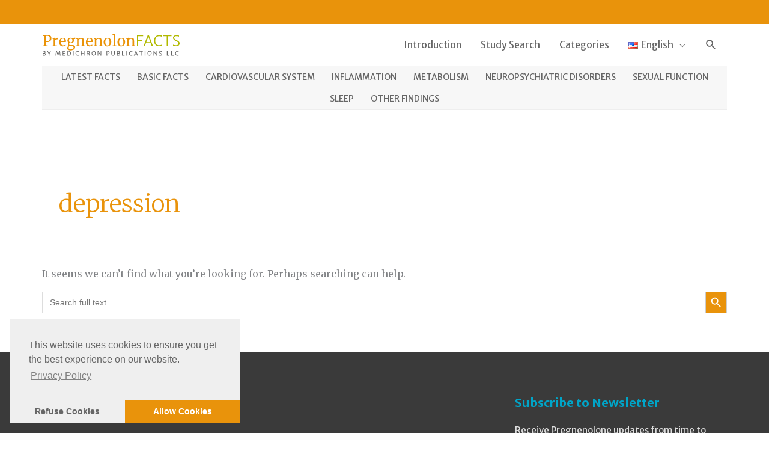

--- FILE ---
content_type: text/html; charset=UTF-8
request_url: https://pregnenolonfacts.org/tag/depression/
body_size: 23751
content:
<!DOCTYPE html>
<html lang="en-US">
<head>
<meta charset="UTF-8">
<meta name="viewport" content="width=device-width, initial-scale=1">
	<link rel="profile" href="https://gmpg.org/xfn/11"> 
	<meta name='robots' content='index, follow, max-image-preview:large, max-snippet:-1, max-video-preview:-1' />
	<style>img:is([sizes="auto" i], [sizes^="auto," i]) { contain-intrinsic-size: 3000px 1500px }</style>
	<link rel="alternate" href="https://pregnenolonfacts.org/tag/depression/" hreflang="en" />
<link rel="alternate" href="https://pregnenolonfacts.org/de/tag/depression-de/" hreflang="de" />

	<!-- This site is optimized with the Yoast SEO plugin v26.3 - https://yoast.com/wordpress/plugins/seo/ -->
	<title>depression Archives &#8211; Pregnenolon Facts</title>
	<link rel="canonical" href="https://pregnenolonfacts.org/tag/depression/" />
	<meta property="og:locale" content="en_US" />
	<meta property="og:locale:alternate" content="de_DE" />
	<meta property="og:type" content="article" />
	<meta property="og:title" content="depression Archives &#8211; Pregnenolon Facts" />
	<meta property="og:url" content="https://pregnenolonfacts.org/tag/depression/" />
	<meta property="og:site_name" content="Pregnenolon Facts" />
	<meta name="twitter:card" content="summary_large_image" />
	<script type="application/ld+json" class="yoast-schema-graph">{"@context":"https://schema.org","@graph":[{"@type":"CollectionPage","@id":"https://pregnenolonfacts.org/tag/depression/","url":"https://pregnenolonfacts.org/tag/depression/","name":"depression Archives &#8211; Pregnenolon Facts","isPartOf":{"@id":"https://pregnenolonfacts.org/#website"},"breadcrumb":{"@id":"https://pregnenolonfacts.org/tag/depression/#breadcrumb"},"inLanguage":"en-US"},{"@type":"BreadcrumbList","@id":"https://pregnenolonfacts.org/tag/depression/#breadcrumb","itemListElement":[{"@type":"ListItem","position":1,"name":"Home","item":"https://pregnenolonfacts.org/"},{"@type":"ListItem","position":2,"name":"depression"}]},{"@type":"WebSite","@id":"https://pregnenolonfacts.org/#website","url":"https://pregnenolonfacts.org/","name":"Pregnenolon Facts","description":"Medical study collection on Pregnenolone","publisher":{"@id":"https://pregnenolonfacts.org/#organization"},"potentialAction":[{"@type":"SearchAction","target":{"@type":"EntryPoint","urlTemplate":"https://pregnenolonfacts.org/?s={search_term_string}"},"query-input":{"@type":"PropertyValueSpecification","valueRequired":true,"valueName":"search_term_string"}}],"inLanguage":"en-US"},{"@type":"Organization","@id":"https://pregnenolonfacts.org/#organization","name":"PregnenolonFACTS","url":"https://pregnenolonfacts.org/","logo":{"@type":"ImageObject","inLanguage":"en-US","@id":"https://pregnenolonfacts.org/#/schema/logo/image/","url":"https://pregnenolonfacts.org/wp-content/uploads/2021/06/Pregnenolon-Facts-Logo.svg","contentUrl":"https://pregnenolonfacts.org/wp-content/uploads/2021/06/Pregnenolon-Facts-Logo.svg","width":"1024","height":"1024","caption":"PregnenolonFACTS"},"image":{"@id":"https://pregnenolonfacts.org/#/schema/logo/image/"}}]}</script>
	<!-- / Yoast SEO plugin. -->


<link rel='dns-prefetch' href='//fonts.googleapis.com' />
<link rel="alternate" type="application/rss+xml" title="Pregnenolon Facts &raquo; Feed" href="https://pregnenolonfacts.org/feed/" />
<link rel="alternate" type="application/rss+xml" title="Pregnenolon Facts &raquo; Comments Feed" href="https://pregnenolonfacts.org/comments/feed/" />
<link rel="alternate" type="application/rss+xml" title="Pregnenolon Facts &raquo; depression Tag Feed" href="https://pregnenolonfacts.org/tag/depression/feed/" />
<script>
window._wpemojiSettings = {"baseUrl":"https:\/\/s.w.org\/images\/core\/emoji\/16.0.1\/72x72\/","ext":".png","svgUrl":"https:\/\/s.w.org\/images\/core\/emoji\/16.0.1\/svg\/","svgExt":".svg","source":{"concatemoji":"https:\/\/pregnenolonfacts.org\/wp-includes\/js\/wp-emoji-release.min.js?ver=6.8.3"}};
/*! This file is auto-generated */
!function(s,n){var o,i,e;function c(e){try{var t={supportTests:e,timestamp:(new Date).valueOf()};sessionStorage.setItem(o,JSON.stringify(t))}catch(e){}}function p(e,t,n){e.clearRect(0,0,e.canvas.width,e.canvas.height),e.fillText(t,0,0);var t=new Uint32Array(e.getImageData(0,0,e.canvas.width,e.canvas.height).data),a=(e.clearRect(0,0,e.canvas.width,e.canvas.height),e.fillText(n,0,0),new Uint32Array(e.getImageData(0,0,e.canvas.width,e.canvas.height).data));return t.every(function(e,t){return e===a[t]})}function u(e,t){e.clearRect(0,0,e.canvas.width,e.canvas.height),e.fillText(t,0,0);for(var n=e.getImageData(16,16,1,1),a=0;a<n.data.length;a++)if(0!==n.data[a])return!1;return!0}function f(e,t,n,a){switch(t){case"flag":return n(e,"\ud83c\udff3\ufe0f\u200d\u26a7\ufe0f","\ud83c\udff3\ufe0f\u200b\u26a7\ufe0f")?!1:!n(e,"\ud83c\udde8\ud83c\uddf6","\ud83c\udde8\u200b\ud83c\uddf6")&&!n(e,"\ud83c\udff4\udb40\udc67\udb40\udc62\udb40\udc65\udb40\udc6e\udb40\udc67\udb40\udc7f","\ud83c\udff4\u200b\udb40\udc67\u200b\udb40\udc62\u200b\udb40\udc65\u200b\udb40\udc6e\u200b\udb40\udc67\u200b\udb40\udc7f");case"emoji":return!a(e,"\ud83e\udedf")}return!1}function g(e,t,n,a){var r="undefined"!=typeof WorkerGlobalScope&&self instanceof WorkerGlobalScope?new OffscreenCanvas(300,150):s.createElement("canvas"),o=r.getContext("2d",{willReadFrequently:!0}),i=(o.textBaseline="top",o.font="600 32px Arial",{});return e.forEach(function(e){i[e]=t(o,e,n,a)}),i}function t(e){var t=s.createElement("script");t.src=e,t.defer=!0,s.head.appendChild(t)}"undefined"!=typeof Promise&&(o="wpEmojiSettingsSupports",i=["flag","emoji"],n.supports={everything:!0,everythingExceptFlag:!0},e=new Promise(function(e){s.addEventListener("DOMContentLoaded",e,{once:!0})}),new Promise(function(t){var n=function(){try{var e=JSON.parse(sessionStorage.getItem(o));if("object"==typeof e&&"number"==typeof e.timestamp&&(new Date).valueOf()<e.timestamp+604800&&"object"==typeof e.supportTests)return e.supportTests}catch(e){}return null}();if(!n){if("undefined"!=typeof Worker&&"undefined"!=typeof OffscreenCanvas&&"undefined"!=typeof URL&&URL.createObjectURL&&"undefined"!=typeof Blob)try{var e="postMessage("+g.toString()+"("+[JSON.stringify(i),f.toString(),p.toString(),u.toString()].join(",")+"));",a=new Blob([e],{type:"text/javascript"}),r=new Worker(URL.createObjectURL(a),{name:"wpTestEmojiSupports"});return void(r.onmessage=function(e){c(n=e.data),r.terminate(),t(n)})}catch(e){}c(n=g(i,f,p,u))}t(n)}).then(function(e){for(var t in e)n.supports[t]=e[t],n.supports.everything=n.supports.everything&&n.supports[t],"flag"!==t&&(n.supports.everythingExceptFlag=n.supports.everythingExceptFlag&&n.supports[t]);n.supports.everythingExceptFlag=n.supports.everythingExceptFlag&&!n.supports.flag,n.DOMReady=!1,n.readyCallback=function(){n.DOMReady=!0}}).then(function(){return e}).then(function(){var e;n.supports.everything||(n.readyCallback(),(e=n.source||{}).concatemoji?t(e.concatemoji):e.wpemoji&&e.twemoji&&(t(e.twemoji),t(e.wpemoji)))}))}((window,document),window._wpemojiSettings);
</script>
<link rel='stylesheet' id='astra-theme-css-css' href='https://pregnenolonfacts.org/wp-content/themes/astra/assets/css/minified/style.min.css?ver=4.11.15' media='all' />
<style id='astra-theme-css-inline-css'>
.ast-no-sidebar .entry-content .alignfull {margin-left: calc( -50vw + 50%);margin-right: calc( -50vw + 50%);max-width: 100vw;width: 100vw;}.ast-no-sidebar .entry-content .alignwide {margin-left: calc(-41vw + 50%);margin-right: calc(-41vw + 50%);max-width: unset;width: unset;}.ast-no-sidebar .entry-content .alignfull .alignfull,.ast-no-sidebar .entry-content .alignfull .alignwide,.ast-no-sidebar .entry-content .alignwide .alignfull,.ast-no-sidebar .entry-content .alignwide .alignwide,.ast-no-sidebar .entry-content .wp-block-column .alignfull,.ast-no-sidebar .entry-content .wp-block-column .alignwide{width: 100%;margin-left: auto;margin-right: auto;}.wp-block-gallery,.blocks-gallery-grid {margin: 0;}.wp-block-separator {max-width: 100px;}.wp-block-separator.is-style-wide,.wp-block-separator.is-style-dots {max-width: none;}.entry-content .has-2-columns .wp-block-column:first-child {padding-right: 10px;}.entry-content .has-2-columns .wp-block-column:last-child {padding-left: 10px;}@media (max-width: 782px) {.entry-content .wp-block-columns .wp-block-column {flex-basis: 100%;}.entry-content .has-2-columns .wp-block-column:first-child {padding-right: 0;}.entry-content .has-2-columns .wp-block-column:last-child {padding-left: 0;}}body .entry-content .wp-block-latest-posts {margin-left: 0;}body .entry-content .wp-block-latest-posts li {list-style: none;}.ast-no-sidebar .ast-container .entry-content .wp-block-latest-posts {margin-left: 0;}.ast-header-break-point .entry-content .alignwide {margin-left: auto;margin-right: auto;}.entry-content .blocks-gallery-item img {margin-bottom: auto;}.wp-block-pullquote {border-top: 4px solid #555d66;border-bottom: 4px solid #555d66;color: #40464d;}:root{--ast-post-nav-space:0;--ast-container-default-xlg-padding:6.67em;--ast-container-default-lg-padding:5.67em;--ast-container-default-slg-padding:4.34em;--ast-container-default-md-padding:3.34em;--ast-container-default-sm-padding:6.67em;--ast-container-default-xs-padding:2.4em;--ast-container-default-xxs-padding:1.4em;--ast-code-block-background:#EEEEEE;--ast-comment-inputs-background:#FAFAFA;--ast-normal-container-width:1140px;--ast-narrow-container-width:750px;--ast-blog-title-font-weight:normal;--ast-blog-meta-weight:inherit;--ast-global-color-primary:var(--ast-global-color-5);--ast-global-color-secondary:var(--ast-global-color-4);--ast-global-color-alternate-background:var(--ast-global-color-7);--ast-global-color-subtle-background:var(--ast-global-color-6);--ast-bg-style-guide:#F8FAFC;--ast-shadow-style-guide:0px 0px 4px 0 #00000057;--ast-global-dark-bg-style:#fff;--ast-global-dark-lfs:#fbfbfb;--ast-widget-bg-color:#fafafa;--ast-wc-container-head-bg-color:#fbfbfb;--ast-title-layout-bg:#eeeeee;--ast-search-border-color:#e7e7e7;--ast-lifter-hover-bg:#e6e6e6;--ast-gallery-block-color:#000;--srfm-color-input-label:var(--ast-global-color-2);}html{font-size:100%;}a,.page-title{color:#e9930b;}a:hover,a:focus{color:#b1b900;}body,button,input,select,textarea,.ast-button,.ast-custom-button{font-family:'Merriweather',serif;font-weight:400;font-size:16px;font-size:1rem;line-height:var(--ast-body-line-height,1.75em);}blockquote{color:#000000;}p,.entry-content p{margin-bottom:1em;}h1,h2,h3,h4,h5,h6,.entry-content :where(h1,h2,h3,h4,h5,h6),.site-title,.site-title a{font-family:'Merriweather Sans',sans-serif;font-weight:400;line-height:1.3em;}.ast-site-identity .site-title a{color:var(--ast-global-color-2);}.site-title{font-size:35px;font-size:2.1875rem;display:none;}header .custom-logo-link img{max-width:230px;width:230px;}.astra-logo-svg{width:230px;}.site-header .site-description{font-size:15px;font-size:0.9375rem;display:none;}.entry-title{font-size:26px;font-size:1.625rem;}.archive .ast-article-post .ast-article-inner,.blog .ast-article-post .ast-article-inner,.archive .ast-article-post .ast-article-inner:hover,.blog .ast-article-post .ast-article-inner:hover{overflow:hidden;}h1,.entry-content :where(h1){font-size:40px;font-size:2.5rem;font-weight:300;font-family:'Merriweather Sans',sans-serif;line-height:1.4em;}h2,.entry-content :where(h2){font-size:32px;font-size:2rem;font-weight:300;font-family:'Merriweather Sans',sans-serif;line-height:1.3em;}h3,.entry-content :where(h3){font-size:24px;font-size:1.5rem;font-weight:400;font-family:'Merriweather Sans',sans-serif;line-height:1.3em;}h4,.entry-content :where(h4){font-size:24px;font-size:1.5rem;line-height:1.2em;font-family:'Merriweather Sans',sans-serif;}h5,.entry-content :where(h5){font-size:20px;font-size:1.25rem;line-height:1.2em;font-family:'Merriweather Sans',sans-serif;}h6,.entry-content :where(h6){font-size:16px;font-size:1rem;line-height:1.25em;font-family:'Merriweather Sans',sans-serif;}::selection{background-color:#e9930b;color:#000000;}body,h1,h2,h3,h4,h5,h6,.entry-title a,.entry-content :where(h1,h2,h3,h4,h5,h6){color:#444444;}.tagcloud a:hover,.tagcloud a:focus,.tagcloud a.current-item{color:#000000;border-color:#e9930b;background-color:#e9930b;}input:focus,input[type="text"]:focus,input[type="email"]:focus,input[type="url"]:focus,input[type="password"]:focus,input[type="reset"]:focus,input[type="search"]:focus,textarea:focus{border-color:#e9930b;}input[type="radio"]:checked,input[type=reset],input[type="checkbox"]:checked,input[type="checkbox"]:hover:checked,input[type="checkbox"]:focus:checked,input[type=range]::-webkit-slider-thumb{border-color:#e9930b;background-color:#e9930b;box-shadow:none;}.site-footer a:hover + .post-count,.site-footer a:focus + .post-count{background:#e9930b;border-color:#e9930b;}.single .nav-links .nav-previous,.single .nav-links .nav-next{color:#e9930b;}.entry-meta,.entry-meta *{line-height:1.45;color:#e9930b;}.entry-meta a:not(.ast-button):hover,.entry-meta a:not(.ast-button):hover *,.entry-meta a:not(.ast-button):focus,.entry-meta a:not(.ast-button):focus *,.page-links > .page-link,.page-links .page-link:hover,.post-navigation a:hover{color:#b1b900;}#cat option,.secondary .calendar_wrap thead a,.secondary .calendar_wrap thead a:visited{color:#e9930b;}.secondary .calendar_wrap #today,.ast-progress-val span{background:#e9930b;}.secondary a:hover + .post-count,.secondary a:focus + .post-count{background:#e9930b;border-color:#e9930b;}.calendar_wrap #today > a{color:#000000;}.page-links .page-link,.single .post-navigation a{color:#e9930b;}.ast-search-menu-icon .search-form button.search-submit{padding:0 4px;}.ast-search-menu-icon form.search-form{padding-right:0;}.ast-header-search .ast-search-menu-icon.ast-dropdown-active .search-form,.ast-header-search .ast-search-menu-icon.ast-dropdown-active .search-field:focus{transition:all 0.2s;}.search-form input.search-field:focus{outline:none;}.widget-title,.widget .wp-block-heading{font-size:22px;font-size:1.375rem;color:#444444;}.single .ast-author-details .author-title{color:#b1b900;}.ast-search-menu-icon.slide-search a:focus-visible:focus-visible,.astra-search-icon:focus-visible,#close:focus-visible,a:focus-visible,.ast-menu-toggle:focus-visible,.site .skip-link:focus-visible,.wp-block-loginout input:focus-visible,.wp-block-search.wp-block-search__button-inside .wp-block-search__inside-wrapper,.ast-header-navigation-arrow:focus-visible,.ast-orders-table__row .ast-orders-table__cell:focus-visible,a#ast-apply-coupon:focus-visible,#ast-apply-coupon:focus-visible,#close:focus-visible,.button.search-submit:focus-visible,#search_submit:focus,.normal-search:focus-visible,.ast-header-account-wrap:focus-visible,.astra-cart-drawer-close:focus,.ast-single-variation:focus,.ast-button:focus{outline-style:dotted;outline-color:inherit;outline-width:thin;}input:focus,input[type="text"]:focus,input[type="email"]:focus,input[type="url"]:focus,input[type="password"]:focus,input[type="reset"]:focus,input[type="search"]:focus,input[type="number"]:focus,textarea:focus,.wp-block-search__input:focus,[data-section="section-header-mobile-trigger"] .ast-button-wrap .ast-mobile-menu-trigger-minimal:focus,.ast-mobile-popup-drawer.active .menu-toggle-close:focus,#ast-scroll-top:focus,#coupon_code:focus,#ast-coupon-code:focus{border-style:dotted;border-color:inherit;border-width:thin;}input{outline:none;}.main-header-menu .menu-link,.ast-header-custom-item a{color:#444444;}.main-header-menu .menu-item:hover > .menu-link,.main-header-menu .menu-item:hover > .ast-menu-toggle,.main-header-menu .ast-masthead-custom-menu-items a:hover,.main-header-menu .menu-item.focus > .menu-link,.main-header-menu .menu-item.focus > .ast-menu-toggle,.main-header-menu .current-menu-item > .menu-link,.main-header-menu .current-menu-ancestor > .menu-link,.main-header-menu .current-menu-item > .ast-menu-toggle,.main-header-menu .current-menu-ancestor > .ast-menu-toggle{color:#e9930b;}.header-main-layout-3 .ast-main-header-bar-alignment{margin-right:auto;}.header-main-layout-2 .site-header-section-left .ast-site-identity{text-align:left;}.ast-logo-title-inline .site-logo-img{padding-right:1em;}.site-logo-img img{ transition:all 0.2s linear;}body .ast-oembed-container *{position:absolute;top:0;width:100%;height:100%;left:0;}body .wp-block-embed-pocket-casts .ast-oembed-container *{position:unset;}.ast-header-break-point .ast-mobile-menu-buttons-minimal.menu-toggle{background:transparent;color:#e9930b;}.ast-header-break-point .ast-mobile-menu-buttons-outline.menu-toggle{background:transparent;border:1px solid #e9930b;color:#e9930b;}.ast-header-break-point .ast-mobile-menu-buttons-fill.menu-toggle{background:#e9930b;}.ast-single-post-featured-section + article {margin-top: 2em;}.site-content .ast-single-post-featured-section img {width: 100%;overflow: hidden;object-fit: cover;}.ast-separate-container .site-content .ast-single-post-featured-section + article {margin-top: -80px;z-index: 9;position: relative;border-radius: 4px;}@media (min-width: 769px) {.ast-no-sidebar .site-content .ast-article-image-container--wide {margin-left: -120px;margin-right: -120px;max-width: unset;width: unset;}.ast-left-sidebar .site-content .ast-article-image-container--wide,.ast-right-sidebar .site-content .ast-article-image-container--wide {margin-left: -10px;margin-right: -10px;}.site-content .ast-article-image-container--full {margin-left: calc( -50vw + 50%);margin-right: calc( -50vw + 50%);max-width: 100vw;width: 100vw;}.ast-left-sidebar .site-content .ast-article-image-container--full,.ast-right-sidebar .site-content .ast-article-image-container--full {margin-left: -10px;margin-right: -10px;max-width: inherit;width: auto;}}.site > .ast-single-related-posts-container {margin-top: 0;}@media (min-width: 769px) {.ast-desktop .ast-container--narrow {max-width: var(--ast-narrow-container-width);margin: 0 auto;}}.footer-adv .footer-adv-overlay{border-top-style:solid;border-top-color:#7a7a7a;}.footer-adv .widget-title,.footer-adv .widget-title a{color:#00a5c8;}.footer-adv{color:#dddddd;}.footer-adv a{color:#dddddd;}.footer-adv .tagcloud a:hover,.footer-adv .tagcloud a.current-item{border-color:#dddddd;background-color:#dddddd;}.footer-adv a:hover,.footer-adv .no-widget-text a:hover,.footer-adv a:focus,.footer-adv .no-widget-text a:focus{color:#00a5c8;}.footer-adv .calendar_wrap #today,.footer-adv a:hover + .post-count{background-color:#dddddd;}.wp-block-buttons.aligncenter{justify-content:center;}@media (max-width:782px){.entry-content .wp-block-columns .wp-block-column{margin-left:0px;}}.wp-block-image.aligncenter{margin-left:auto;margin-right:auto;}.wp-block-table.aligncenter{margin-left:auto;margin-right:auto;}.wp-block-buttons .wp-block-button.is-style-outline .wp-block-button__link.wp-element-button,.ast-outline-button,.wp-block-uagb-buttons-child .uagb-buttons-repeater.ast-outline-button{border-top-width:2px;border-right-width:2px;border-bottom-width:2px;border-left-width:2px;font-family:inherit;font-weight:inherit;line-height:1em;}.wp-block-button .wp-block-button__link.wp-element-button.is-style-outline:not(.has-background),.wp-block-button.is-style-outline>.wp-block-button__link.wp-element-button:not(.has-background),.ast-outline-button{background-color:transparent;}.entry-content[data-ast-blocks-layout] > figure{margin-bottom:1em;}@media (max-width:768px){.ast-left-sidebar #content > .ast-container{display:flex;flex-direction:column-reverse;width:100%;}.ast-separate-container .ast-article-post,.ast-separate-container .ast-article-single{padding:1.5em 2.14em;}.ast-author-box img.avatar{margin:20px 0 0 0;}}@media (min-width:769px){.ast-separate-container.ast-right-sidebar #primary,.ast-separate-container.ast-left-sidebar #primary{border:0;}.search-no-results.ast-separate-container #primary{margin-bottom:4em;}}.elementor-widget-button .elementor-button{border-style:solid;text-decoration:none;border-top-width:0;border-right-width:0;border-left-width:0;border-bottom-width:0;}body .elementor-button.elementor-size-sm,body .elementor-button.elementor-size-xs,body .elementor-button.elementor-size-md,body .elementor-button.elementor-size-lg,body .elementor-button.elementor-size-xl,body .elementor-button{padding-top:10px;padding-right:40px;padding-bottom:10px;padding-left:40px;}.elementor-widget-button .elementor-button{border-color:#e9930b;background-color:#e9930b;}.elementor-widget-button .elementor-button:hover,.elementor-widget-button .elementor-button:focus{color:#000000;background-color:#b1b900;border-color:#b1b900;}.wp-block-button .wp-block-button__link ,.elementor-widget-button .elementor-button,.elementor-widget-button .elementor-button:visited{color:#000000;}.elementor-widget-button .elementor-button{line-height:1em;}.wp-block-button .wp-block-button__link:hover,.wp-block-button .wp-block-button__link:focus{color:#000000;background-color:#b1b900;border-color:#b1b900;}.wp-block-button .wp-block-button__link{border-top-width:0;border-right-width:0;border-left-width:0;border-bottom-width:0;border-color:#e9930b;background-color:#e9930b;color:#000000;font-family:inherit;font-weight:inherit;line-height:1em;padding-top:10px;padding-right:40px;padding-bottom:10px;padding-left:40px;}.menu-toggle,button,.ast-button,.ast-custom-button,.button,input#submit,input[type="button"],input[type="submit"],input[type="reset"]{border-style:solid;border-top-width:0;border-right-width:0;border-left-width:0;border-bottom-width:0;color:#000000;border-color:#e9930b;background-color:#e9930b;padding-top:10px;padding-right:40px;padding-bottom:10px;padding-left:40px;font-family:inherit;font-weight:inherit;line-height:1em;}button:focus,.menu-toggle:hover,button:hover,.ast-button:hover,.ast-custom-button:hover .button:hover,.ast-custom-button:hover ,input[type=reset]:hover,input[type=reset]:focus,input#submit:hover,input#submit:focus,input[type="button"]:hover,input[type="button"]:focus,input[type="submit"]:hover,input[type="submit"]:focus{color:#000000;background-color:#b1b900;border-color:#b1b900;}@media (max-width:768px){.ast-mobile-header-stack .main-header-bar .ast-search-menu-icon{display:inline-block;}.ast-header-break-point.ast-header-custom-item-outside .ast-mobile-header-stack .main-header-bar .ast-search-icon{margin:0;}.ast-comment-avatar-wrap img{max-width:2.5em;}.ast-comment-meta{padding:0 1.8888em 1.3333em;}.ast-separate-container .ast-comment-list li.depth-1{padding:1.5em 2.14em;}.ast-separate-container .comment-respond{padding:2em 2.14em;}}@media (min-width:544px){.ast-container{max-width:100%;}}@media (max-width:544px){.ast-separate-container .ast-article-post,.ast-separate-container .ast-article-single,.ast-separate-container .comments-title,.ast-separate-container .ast-archive-description{padding:1.5em 1em;}.ast-separate-container #content .ast-container{padding-left:0.54em;padding-right:0.54em;}.ast-separate-container .ast-comment-list .bypostauthor{padding:.5em;}.ast-search-menu-icon.ast-dropdown-active .search-field{width:170px;}.site-branding img,.site-header .site-logo-img .custom-logo-link img{max-width:100%;}}.footer-adv .tagcloud a:hover,.footer-adv .tagcloud a.current-item{color:#000000;}.footer-adv .calendar_wrap #today{color:#000000;} #ast-mobile-header .ast-site-header-cart-li a{pointer-events:none;}.ast-no-sidebar.ast-separate-container .entry-content .alignfull {margin-left: -6.67em;margin-right: -6.67em;width: auto;}@media (max-width: 1200px) {.ast-no-sidebar.ast-separate-container .entry-content .alignfull {margin-left: -2.4em;margin-right: -2.4em;}}@media (max-width: 768px) {.ast-no-sidebar.ast-separate-container .entry-content .alignfull {margin-left: -2.14em;margin-right: -2.14em;}}@media (max-width: 544px) {.ast-no-sidebar.ast-separate-container .entry-content .alignfull {margin-left: -1em;margin-right: -1em;}}.ast-no-sidebar.ast-separate-container .entry-content .alignwide {margin-left: -20px;margin-right: -20px;}.ast-no-sidebar.ast-separate-container .entry-content .wp-block-column .alignfull,.ast-no-sidebar.ast-separate-container .entry-content .wp-block-column .alignwide {margin-left: auto;margin-right: auto;width: 100%;}@media (max-width:768px){.site-title{display:none;}.site-header .site-description{display:none;}h1,.entry-content :where(h1){font-size:30px;}h2,.entry-content :where(h2){font-size:25px;}h3,.entry-content :where(h3){font-size:20px;}}@media (max-width:544px){.site-title{display:none;}.site-header .site-description{display:none;}h1,.entry-content :where(h1){font-size:30px;}h2,.entry-content :where(h2){font-size:25px;}h3,.entry-content :where(h3){font-size:20px;}}@media (max-width:768px){html{font-size:91.2%;}}@media (max-width:544px){html{font-size:91.2%;}}@media (min-width:769px){.ast-container{max-width:1180px;}}@font-face {font-family: "Astra";src: url(https://pregnenolonfacts.org/wp-content/themes/astra/assets/fonts/astra.woff) format("woff"),url(https://pregnenolonfacts.org/wp-content/themes/astra/assets/fonts/astra.ttf) format("truetype"),url(https://pregnenolonfacts.org/wp-content/themes/astra/assets/fonts/astra.svg#astra) format("svg");font-weight: normal;font-style: normal;font-display: fallback;}@media (max-width:921px) {.main-header-bar .main-header-bar-navigation{display:none;}}.ast-blog-layout-classic-grid .ast-article-inner{box-shadow:0px 6px 15px -2px rgba(16,24,40,0.05);}.ast-separate-container .ast-blog-layout-classic-grid .ast-article-inner,.ast-plain-container .ast-blog-layout-classic-grid .ast-article-inner{height:100%;}.ast-blog-layout-6-grid .ast-blog-featured-section:before { content: ""; }.cat-links.badge a,.tags-links.badge a {padding: 4px 8px;border-radius: 3px;font-weight: 400;}.cat-links.underline a,.tags-links.underline a{text-decoration: underline;}.ast-desktop .main-header-menu.submenu-with-border .sub-menu,.ast-desktop .main-header-menu.submenu-with-border .astra-full-megamenu-wrapper{border-color:#e9930b;}.ast-desktop .main-header-menu.submenu-with-border .sub-menu{border-top-width:2px;border-style:solid;}.ast-desktop .main-header-menu.submenu-with-border .sub-menu .sub-menu{top:-2px;}.ast-desktop .main-header-menu.submenu-with-border .sub-menu .menu-link,.ast-desktop .main-header-menu.submenu-with-border .children .menu-link{border-bottom-width:0px;border-style:solid;border-color:#eaeaea;}@media (min-width:769px){.main-header-menu .sub-menu .menu-item.ast-left-align-sub-menu:hover > .sub-menu,.main-header-menu .sub-menu .menu-item.ast-left-align-sub-menu.focus > .sub-menu{margin-left:-0px;}}.ast-small-footer{border-top-style:solid;border-top-width:1px;border-top-color:#7a7a7a;}.ast-small-footer-wrap{text-align:center;}.site .comments-area{padding-bottom:3em;}.ast-header-break-point.ast-header-custom-item-inside .main-header-bar .main-header-bar-navigation .ast-search-icon {display: block;}.ast-header-break-point.ast-header-custom-item-inside .main-header-bar .ast-search-menu-icon .search-form {padding: 0;display: block;overflow: hidden;}.ast-header-break-point .ast-header-custom-item .widget:last-child {margin-bottom: 1em;}.ast-header-custom-item .widget {margin: 0.5em;display: inline-block;vertical-align: middle;}.ast-header-custom-item .widget p {margin-bottom: 0;}.ast-header-custom-item .widget li {width: auto;}.ast-header-custom-item-inside .button-custom-menu-item .menu-link {display: none;}.ast-header-custom-item-inside.ast-header-break-point .button-custom-menu-item .ast-custom-button-link {display: none;}.ast-header-custom-item-inside.ast-header-break-point .button-custom-menu-item .menu-link {display: block;}.ast-header-break-point.ast-header-custom-item-outside .main-header-bar .ast-search-icon {margin-right: 1em;}.ast-header-break-point.ast-header-custom-item-inside .main-header-bar .ast-search-menu-icon .search-field,.ast-header-break-point.ast-header-custom-item-inside .main-header-bar .ast-search-menu-icon.ast-inline-search .search-field {width: 100%;padding-right: 5.5em;}.ast-header-break-point.ast-header-custom-item-inside .main-header-bar .ast-search-menu-icon .search-submit {display: block;position: absolute;height: 100%;top: 0;right: 0;padding: 0 1em;border-radius: 0;}.ast-header-break-point .ast-header-custom-item .ast-masthead-custom-menu-items {padding-left: 20px;padding-right: 20px;margin-bottom: 1em;margin-top: 1em;}.ast-header-custom-item-inside.ast-header-break-point .button-custom-menu-item {padding-left: 0;padding-right: 0;margin-top: 0;margin-bottom: 0;}.astra-icon-down_arrow::after {content: "\e900";font-family: Astra;}.astra-icon-close::after {content: "\e5cd";font-family: Astra;}.astra-icon-drag_handle::after {content: "\e25d";font-family: Astra;}.astra-icon-format_align_justify::after {content: "\e235";font-family: Astra;}.astra-icon-menu::after {content: "\e5d2";font-family: Astra;}.astra-icon-reorder::after {content: "\e8fe";font-family: Astra;}.astra-icon-search::after {content: "\e8b6";font-family: Astra;}.astra-icon-zoom_in::after {content: "\e56b";font-family: Astra;}.astra-icon-check-circle::after {content: "\e901";font-family: Astra;}.astra-icon-shopping-cart::after {content: "\f07a";font-family: Astra;}.astra-icon-shopping-bag::after {content: "\f290";font-family: Astra;}.astra-icon-shopping-basket::after {content: "\f291";font-family: Astra;}.astra-icon-circle-o::after {content: "\e903";font-family: Astra;}.astra-icon-certificate::after {content: "\e902";font-family: Astra;}blockquote {padding: 1.2em;}:root .has-ast-global-color-0-color{color:var(--ast-global-color-0);}:root .has-ast-global-color-0-background-color{background-color:var(--ast-global-color-0);}:root .wp-block-button .has-ast-global-color-0-color{color:var(--ast-global-color-0);}:root .wp-block-button .has-ast-global-color-0-background-color{background-color:var(--ast-global-color-0);}:root .has-ast-global-color-1-color{color:var(--ast-global-color-1);}:root .has-ast-global-color-1-background-color{background-color:var(--ast-global-color-1);}:root .wp-block-button .has-ast-global-color-1-color{color:var(--ast-global-color-1);}:root .wp-block-button .has-ast-global-color-1-background-color{background-color:var(--ast-global-color-1);}:root .has-ast-global-color-2-color{color:var(--ast-global-color-2);}:root .has-ast-global-color-2-background-color{background-color:var(--ast-global-color-2);}:root .wp-block-button .has-ast-global-color-2-color{color:var(--ast-global-color-2);}:root .wp-block-button .has-ast-global-color-2-background-color{background-color:var(--ast-global-color-2);}:root .has-ast-global-color-3-color{color:var(--ast-global-color-3);}:root .has-ast-global-color-3-background-color{background-color:var(--ast-global-color-3);}:root .wp-block-button .has-ast-global-color-3-color{color:var(--ast-global-color-3);}:root .wp-block-button .has-ast-global-color-3-background-color{background-color:var(--ast-global-color-3);}:root .has-ast-global-color-4-color{color:var(--ast-global-color-4);}:root .has-ast-global-color-4-background-color{background-color:var(--ast-global-color-4);}:root .wp-block-button .has-ast-global-color-4-color{color:var(--ast-global-color-4);}:root .wp-block-button .has-ast-global-color-4-background-color{background-color:var(--ast-global-color-4);}:root .has-ast-global-color-5-color{color:var(--ast-global-color-5);}:root .has-ast-global-color-5-background-color{background-color:var(--ast-global-color-5);}:root .wp-block-button .has-ast-global-color-5-color{color:var(--ast-global-color-5);}:root .wp-block-button .has-ast-global-color-5-background-color{background-color:var(--ast-global-color-5);}:root .has-ast-global-color-6-color{color:var(--ast-global-color-6);}:root .has-ast-global-color-6-background-color{background-color:var(--ast-global-color-6);}:root .wp-block-button .has-ast-global-color-6-color{color:var(--ast-global-color-6);}:root .wp-block-button .has-ast-global-color-6-background-color{background-color:var(--ast-global-color-6);}:root .has-ast-global-color-7-color{color:var(--ast-global-color-7);}:root .has-ast-global-color-7-background-color{background-color:var(--ast-global-color-7);}:root .wp-block-button .has-ast-global-color-7-color{color:var(--ast-global-color-7);}:root .wp-block-button .has-ast-global-color-7-background-color{background-color:var(--ast-global-color-7);}:root .has-ast-global-color-8-color{color:var(--ast-global-color-8);}:root .has-ast-global-color-8-background-color{background-color:var(--ast-global-color-8);}:root .wp-block-button .has-ast-global-color-8-color{color:var(--ast-global-color-8);}:root .wp-block-button .has-ast-global-color-8-background-color{background-color:var(--ast-global-color-8);}:root{--ast-global-color-0:#0170B9;--ast-global-color-1:#3a3a3a;--ast-global-color-2:#3a3a3a;--ast-global-color-3:#4B4F58;--ast-global-color-4:#F5F5F5;--ast-global-color-5:#FFFFFF;--ast-global-color-6:#E5E5E5;--ast-global-color-7:#424242;--ast-global-color-8:#000000;}:root {--ast-border-color : #dddddd;}.ast-archive-entry-banner {-js-display: flex;display: flex;flex-direction: column;justify-content: center;text-align: center;position: relative;background: var(--ast-title-layout-bg);}.ast-archive-entry-banner[data-banner-width-type="custom"] {margin: 0 auto;width: 100%;}.ast-archive-entry-banner[data-banner-layout="layout-1"] {background: inherit;padding: 20px 0;text-align: left;}body.archive .ast-archive-description{max-width:1140px;width:100%;text-align:left;padding-top:3em;padding-right:3em;padding-bottom:3em;padding-left:3em;}body.archive .ast-archive-description .ast-archive-title,body.archive .ast-archive-description .ast-archive-title *{font-size:40px;font-size:2.5rem;}body.archive .ast-archive-description > *:not(:last-child){margin-bottom:10px;}@media (max-width:768px){body.archive .ast-archive-description{text-align:left;}}@media (max-width:544px){body.archive .ast-archive-description{text-align:left;}}.ast-breadcrumbs .trail-browse,.ast-breadcrumbs .trail-items,.ast-breadcrumbs .trail-items li{display:inline-block;margin:0;padding:0;border:none;background:inherit;text-indent:0;text-decoration:none;}.ast-breadcrumbs .trail-browse{font-size:inherit;font-style:inherit;font-weight:inherit;color:inherit;}.ast-breadcrumbs .trail-items{list-style:none;}.trail-items li::after{padding:0 0.3em;content:"\00bb";}.trail-items li:last-of-type::after{display:none;}h1,h2,h3,h4,h5,h6,.entry-content :where(h1,h2,h3,h4,h5,h6){color:#e9930b;}.ast-header-break-point .main-header-bar{border-bottom-width:1px;}@media (min-width:769px){.main-header-bar{border-bottom-width:1px;}}.main-header-menu .menu-item,#astra-footer-menu .menu-item,.main-header-bar .ast-masthead-custom-menu-items{-js-display:flex;display:flex;-webkit-box-pack:center;-webkit-justify-content:center;-moz-box-pack:center;-ms-flex-pack:center;justify-content:center;-webkit-box-orient:vertical;-webkit-box-direction:normal;-webkit-flex-direction:column;-moz-box-orient:vertical;-moz-box-direction:normal;-ms-flex-direction:column;flex-direction:column;}.main-header-menu > .menu-item > .menu-link,#astra-footer-menu > .menu-item > .menu-link{height:100%;-webkit-box-align:center;-webkit-align-items:center;-moz-box-align:center;-ms-flex-align:center;align-items:center;-js-display:flex;display:flex;}.ast-primary-menu-disabled .main-header-bar .ast-masthead-custom-menu-items{flex:unset;}.main-header-menu .sub-menu .menu-item.menu-item-has-children > .menu-link:after{position:absolute;right:1em;top:50%;transform:translate(0,-50%) rotate(270deg);}.ast-header-break-point .main-header-bar .main-header-bar-navigation .page_item_has_children > .ast-menu-toggle::before,.ast-header-break-point .main-header-bar .main-header-bar-navigation .menu-item-has-children > .ast-menu-toggle::before,.ast-mobile-popup-drawer .main-header-bar-navigation .menu-item-has-children>.ast-menu-toggle::before,.ast-header-break-point .ast-mobile-header-wrap .main-header-bar-navigation .menu-item-has-children > .ast-menu-toggle::before{font-weight:bold;content:"\e900";font-family:Astra;text-decoration:inherit;display:inline-block;}.ast-header-break-point .main-navigation ul.sub-menu .menu-item .menu-link:before{content:"\e900";font-family:Astra;font-size:.65em;text-decoration:inherit;display:inline-block;transform:translate(0,-2px) rotateZ(270deg);margin-right:5px;}.widget_search .search-form:after{font-family:Astra;font-size:1.2em;font-weight:normal;content:"\e8b6";position:absolute;top:50%;right:15px;transform:translate(0,-50%);}.astra-search-icon::before{content:"\e8b6";font-family:Astra;font-style:normal;font-weight:normal;text-decoration:inherit;text-align:center;-webkit-font-smoothing:antialiased;-moz-osx-font-smoothing:grayscale;z-index:3;}.main-header-bar .main-header-bar-navigation .page_item_has_children > a:after,.main-header-bar .main-header-bar-navigation .menu-item-has-children > a:after,.menu-item-has-children .ast-header-navigation-arrow:after{content:"\e900";display:inline-block;font-family:Astra;font-size:.6rem;font-weight:bold;text-rendering:auto;-webkit-font-smoothing:antialiased;-moz-osx-font-smoothing:grayscale;margin-left:10px;line-height:normal;}.menu-item-has-children .sub-menu .ast-header-navigation-arrow:after{margin-left:0;}.ast-mobile-popup-drawer .main-header-bar-navigation .ast-submenu-expanded>.ast-menu-toggle::before{transform:rotateX(180deg);}.ast-header-break-point .main-header-bar-navigation .menu-item-has-children > .menu-link:after{display:none;}@media (min-width:769px){.ast-builder-menu .main-navigation > ul > li:last-child a{margin-right:0;}}.ast-separate-container .ast-article-inner{background-color:transparent;background-image:none;}.ast-separate-container .ast-article-post{background-color:var(--ast-global-color-5);background-image:none;}@media (max-width:768px){.ast-separate-container .ast-article-post{background-color:var(--ast-global-color-5);background-image:none;}}@media (max-width:544px){.ast-separate-container .ast-article-post{background-color:var(--ast-global-color-5);background-image:none;}}.ast-separate-container .ast-article-single:not(.ast-related-post),.ast-separate-container .error-404,.ast-separate-container .no-results,.single.ast-separate-container.ast-author-meta,.ast-separate-container .related-posts-title-wrapper,.ast-separate-container .comments-count-wrapper,.ast-box-layout.ast-plain-container .site-content,.ast-padded-layout.ast-plain-container .site-content,.ast-separate-container .ast-archive-description,.ast-separate-container .comments-area .comment-respond,.ast-separate-container .comments-area .ast-comment-list li,.ast-separate-container .comments-area .comments-title{background-color:var(--ast-global-color-5);background-image:none;}@media (max-width:768px){.ast-separate-container .ast-article-single:not(.ast-related-post),.ast-separate-container .error-404,.ast-separate-container .no-results,.single.ast-separate-container.ast-author-meta,.ast-separate-container .related-posts-title-wrapper,.ast-separate-container .comments-count-wrapper,.ast-box-layout.ast-plain-container .site-content,.ast-padded-layout.ast-plain-container .site-content,.ast-separate-container .ast-archive-description{background-color:var(--ast-global-color-5);background-image:none;}}@media (max-width:544px){.ast-separate-container .ast-article-single:not(.ast-related-post),.ast-separate-container .error-404,.ast-separate-container .no-results,.single.ast-separate-container.ast-author-meta,.ast-separate-container .related-posts-title-wrapper,.ast-separate-container .comments-count-wrapper,.ast-box-layout.ast-plain-container .site-content,.ast-padded-layout.ast-plain-container .site-content,.ast-separate-container .ast-archive-description{background-color:var(--ast-global-color-5);background-image:none;}}.ast-separate-container.ast-two-container #secondary .widget{background-color:var(--ast-global-color-5);background-image:none;}@media (max-width:768px){.ast-separate-container.ast-two-container #secondary .widget{background-color:var(--ast-global-color-5);background-image:none;}}@media (max-width:544px){.ast-separate-container.ast-two-container #secondary .widget{background-color:var(--ast-global-color-5);background-image:none;}}#ast-scroll-top {display: none;position: fixed;text-align: center;cursor: pointer;z-index: 99;width: 2.1em;height: 2.1em;line-height: 2.1;color: #ffffff;border-radius: 2px;content: "";outline: inherit;}@media (min-width: 769px) {#ast-scroll-top {content: "769";}}#ast-scroll-top .ast-icon.icon-arrow svg {margin-left: 0px;vertical-align: middle;transform: translate(0,-20%) rotate(180deg);width: 1.6em;}.ast-scroll-to-top-right {right: 30px;bottom: 30px;}.ast-scroll-to-top-left {left: 30px;bottom: 30px;}#ast-scroll-top{background-color:#e9930b;font-size:15px;}.ast-scroll-top-icon::before{content:"\e900";font-family:Astra;text-decoration:inherit;}.ast-scroll-top-icon{transform:rotate(180deg);}@media (max-width:768px){#ast-scroll-top .ast-icon.icon-arrow svg{width:1em;}}
</style>
<link rel='stylesheet' id='astra-google-fonts-css' href='https://fonts.googleapis.com/css?family=Merriweather%3A400%2C300%2C300i%2Ci%2C700%7CMerriweather+Sans%3A400%2C300%2C300i%2Ci%2C700%2C700i&#038;display=fallback&#038;ver=4.11.15' media='all' />
<style id='wp-emoji-styles-inline-css'>

	img.wp-smiley, img.emoji {
		display: inline !important;
		border: none !important;
		box-shadow: none !important;
		height: 1em !important;
		width: 1em !important;
		margin: 0 0.07em !important;
		vertical-align: -0.1em !important;
		background: none !important;
		padding: 0 !important;
	}
</style>
<link rel='stylesheet' id='wp-block-library-css' href='https://pregnenolonfacts.org/wp-includes/css/dist/block-library/style.min.css?ver=6.8.3' media='all' />
<link rel='stylesheet' id='spectra-pro-block-css-css' href='https://pregnenolonfacts.org/wp-content/plugins/spectra-pro/dist/style-blocks.css?ver=1.2.7' media='all' />
<style id='global-styles-inline-css'>
:root{--wp--preset--aspect-ratio--square: 1;--wp--preset--aspect-ratio--4-3: 4/3;--wp--preset--aspect-ratio--3-4: 3/4;--wp--preset--aspect-ratio--3-2: 3/2;--wp--preset--aspect-ratio--2-3: 2/3;--wp--preset--aspect-ratio--16-9: 16/9;--wp--preset--aspect-ratio--9-16: 9/16;--wp--preset--color--black: #000000;--wp--preset--color--cyan-bluish-gray: #abb8c3;--wp--preset--color--white: #ffffff;--wp--preset--color--pale-pink: #f78da7;--wp--preset--color--vivid-red: #cf2e2e;--wp--preset--color--luminous-vivid-orange: #ff6900;--wp--preset--color--luminous-vivid-amber: #fcb900;--wp--preset--color--light-green-cyan: #7bdcb5;--wp--preset--color--vivid-green-cyan: #00d084;--wp--preset--color--pale-cyan-blue: #8ed1fc;--wp--preset--color--vivid-cyan-blue: #0693e3;--wp--preset--color--vivid-purple: #9b51e0;--wp--preset--color--ast-global-color-0: var(--ast-global-color-0);--wp--preset--color--ast-global-color-1: var(--ast-global-color-1);--wp--preset--color--ast-global-color-2: var(--ast-global-color-2);--wp--preset--color--ast-global-color-3: var(--ast-global-color-3);--wp--preset--color--ast-global-color-4: var(--ast-global-color-4);--wp--preset--color--ast-global-color-5: var(--ast-global-color-5);--wp--preset--color--ast-global-color-6: var(--ast-global-color-6);--wp--preset--color--ast-global-color-7: var(--ast-global-color-7);--wp--preset--color--ast-global-color-8: var(--ast-global-color-8);--wp--preset--gradient--vivid-cyan-blue-to-vivid-purple: linear-gradient(135deg,rgba(6,147,227,1) 0%,rgb(155,81,224) 100%);--wp--preset--gradient--light-green-cyan-to-vivid-green-cyan: linear-gradient(135deg,rgb(122,220,180) 0%,rgb(0,208,130) 100%);--wp--preset--gradient--luminous-vivid-amber-to-luminous-vivid-orange: linear-gradient(135deg,rgba(252,185,0,1) 0%,rgba(255,105,0,1) 100%);--wp--preset--gradient--luminous-vivid-orange-to-vivid-red: linear-gradient(135deg,rgba(255,105,0,1) 0%,rgb(207,46,46) 100%);--wp--preset--gradient--very-light-gray-to-cyan-bluish-gray: linear-gradient(135deg,rgb(238,238,238) 0%,rgb(169,184,195) 100%);--wp--preset--gradient--cool-to-warm-spectrum: linear-gradient(135deg,rgb(74,234,220) 0%,rgb(151,120,209) 20%,rgb(207,42,186) 40%,rgb(238,44,130) 60%,rgb(251,105,98) 80%,rgb(254,248,76) 100%);--wp--preset--gradient--blush-light-purple: linear-gradient(135deg,rgb(255,206,236) 0%,rgb(152,150,240) 100%);--wp--preset--gradient--blush-bordeaux: linear-gradient(135deg,rgb(254,205,165) 0%,rgb(254,45,45) 50%,rgb(107,0,62) 100%);--wp--preset--gradient--luminous-dusk: linear-gradient(135deg,rgb(255,203,112) 0%,rgb(199,81,192) 50%,rgb(65,88,208) 100%);--wp--preset--gradient--pale-ocean: linear-gradient(135deg,rgb(255,245,203) 0%,rgb(182,227,212) 50%,rgb(51,167,181) 100%);--wp--preset--gradient--electric-grass: linear-gradient(135deg,rgb(202,248,128) 0%,rgb(113,206,126) 100%);--wp--preset--gradient--midnight: linear-gradient(135deg,rgb(2,3,129) 0%,rgb(40,116,252) 100%);--wp--preset--font-size--small: 13px;--wp--preset--font-size--medium: 20px;--wp--preset--font-size--large: 36px;--wp--preset--font-size--x-large: 42px;--wp--preset--spacing--20: 0.44rem;--wp--preset--spacing--30: 0.67rem;--wp--preset--spacing--40: 1rem;--wp--preset--spacing--50: 1.5rem;--wp--preset--spacing--60: 2.25rem;--wp--preset--spacing--70: 3.38rem;--wp--preset--spacing--80: 5.06rem;--wp--preset--shadow--natural: 6px 6px 9px rgba(0, 0, 0, 0.2);--wp--preset--shadow--deep: 12px 12px 50px rgba(0, 0, 0, 0.4);--wp--preset--shadow--sharp: 6px 6px 0px rgba(0, 0, 0, 0.2);--wp--preset--shadow--outlined: 6px 6px 0px -3px rgba(255, 255, 255, 1), 6px 6px rgba(0, 0, 0, 1);--wp--preset--shadow--crisp: 6px 6px 0px rgba(0, 0, 0, 1);}:root { --wp--style--global--content-size: var(--wp--custom--ast-content-width-size);--wp--style--global--wide-size: var(--wp--custom--ast-wide-width-size); }:where(body) { margin: 0; }.wp-site-blocks > .alignleft { float: left; margin-right: 2em; }.wp-site-blocks > .alignright { float: right; margin-left: 2em; }.wp-site-blocks > .aligncenter { justify-content: center; margin-left: auto; margin-right: auto; }:where(.wp-site-blocks) > * { margin-block-start: 24px; margin-block-end: 0; }:where(.wp-site-blocks) > :first-child { margin-block-start: 0; }:where(.wp-site-blocks) > :last-child { margin-block-end: 0; }:root { --wp--style--block-gap: 24px; }:root :where(.is-layout-flow) > :first-child{margin-block-start: 0;}:root :where(.is-layout-flow) > :last-child{margin-block-end: 0;}:root :where(.is-layout-flow) > *{margin-block-start: 24px;margin-block-end: 0;}:root :where(.is-layout-constrained) > :first-child{margin-block-start: 0;}:root :where(.is-layout-constrained) > :last-child{margin-block-end: 0;}:root :where(.is-layout-constrained) > *{margin-block-start: 24px;margin-block-end: 0;}:root :where(.is-layout-flex){gap: 24px;}:root :where(.is-layout-grid){gap: 24px;}.is-layout-flow > .alignleft{float: left;margin-inline-start: 0;margin-inline-end: 2em;}.is-layout-flow > .alignright{float: right;margin-inline-start: 2em;margin-inline-end: 0;}.is-layout-flow > .aligncenter{margin-left: auto !important;margin-right: auto !important;}.is-layout-constrained > .alignleft{float: left;margin-inline-start: 0;margin-inline-end: 2em;}.is-layout-constrained > .alignright{float: right;margin-inline-start: 2em;margin-inline-end: 0;}.is-layout-constrained > .aligncenter{margin-left: auto !important;margin-right: auto !important;}.is-layout-constrained > :where(:not(.alignleft):not(.alignright):not(.alignfull)){max-width: var(--wp--style--global--content-size);margin-left: auto !important;margin-right: auto !important;}.is-layout-constrained > .alignwide{max-width: var(--wp--style--global--wide-size);}body .is-layout-flex{display: flex;}.is-layout-flex{flex-wrap: wrap;align-items: center;}.is-layout-flex > :is(*, div){margin: 0;}body .is-layout-grid{display: grid;}.is-layout-grid > :is(*, div){margin: 0;}body{padding-top: 0px;padding-right: 0px;padding-bottom: 0px;padding-left: 0px;}a:where(:not(.wp-element-button)){text-decoration: none;}:root :where(.wp-element-button, .wp-block-button__link){background-color: #32373c;border-width: 0;color: #fff;font-family: inherit;font-size: inherit;line-height: inherit;padding: calc(0.667em + 2px) calc(1.333em + 2px);text-decoration: none;}.has-black-color{color: var(--wp--preset--color--black) !important;}.has-cyan-bluish-gray-color{color: var(--wp--preset--color--cyan-bluish-gray) !important;}.has-white-color{color: var(--wp--preset--color--white) !important;}.has-pale-pink-color{color: var(--wp--preset--color--pale-pink) !important;}.has-vivid-red-color{color: var(--wp--preset--color--vivid-red) !important;}.has-luminous-vivid-orange-color{color: var(--wp--preset--color--luminous-vivid-orange) !important;}.has-luminous-vivid-amber-color{color: var(--wp--preset--color--luminous-vivid-amber) !important;}.has-light-green-cyan-color{color: var(--wp--preset--color--light-green-cyan) !important;}.has-vivid-green-cyan-color{color: var(--wp--preset--color--vivid-green-cyan) !important;}.has-pale-cyan-blue-color{color: var(--wp--preset--color--pale-cyan-blue) !important;}.has-vivid-cyan-blue-color{color: var(--wp--preset--color--vivid-cyan-blue) !important;}.has-vivid-purple-color{color: var(--wp--preset--color--vivid-purple) !important;}.has-ast-global-color-0-color{color: var(--wp--preset--color--ast-global-color-0) !important;}.has-ast-global-color-1-color{color: var(--wp--preset--color--ast-global-color-1) !important;}.has-ast-global-color-2-color{color: var(--wp--preset--color--ast-global-color-2) !important;}.has-ast-global-color-3-color{color: var(--wp--preset--color--ast-global-color-3) !important;}.has-ast-global-color-4-color{color: var(--wp--preset--color--ast-global-color-4) !important;}.has-ast-global-color-5-color{color: var(--wp--preset--color--ast-global-color-5) !important;}.has-ast-global-color-6-color{color: var(--wp--preset--color--ast-global-color-6) !important;}.has-ast-global-color-7-color{color: var(--wp--preset--color--ast-global-color-7) !important;}.has-ast-global-color-8-color{color: var(--wp--preset--color--ast-global-color-8) !important;}.has-black-background-color{background-color: var(--wp--preset--color--black) !important;}.has-cyan-bluish-gray-background-color{background-color: var(--wp--preset--color--cyan-bluish-gray) !important;}.has-white-background-color{background-color: var(--wp--preset--color--white) !important;}.has-pale-pink-background-color{background-color: var(--wp--preset--color--pale-pink) !important;}.has-vivid-red-background-color{background-color: var(--wp--preset--color--vivid-red) !important;}.has-luminous-vivid-orange-background-color{background-color: var(--wp--preset--color--luminous-vivid-orange) !important;}.has-luminous-vivid-amber-background-color{background-color: var(--wp--preset--color--luminous-vivid-amber) !important;}.has-light-green-cyan-background-color{background-color: var(--wp--preset--color--light-green-cyan) !important;}.has-vivid-green-cyan-background-color{background-color: var(--wp--preset--color--vivid-green-cyan) !important;}.has-pale-cyan-blue-background-color{background-color: var(--wp--preset--color--pale-cyan-blue) !important;}.has-vivid-cyan-blue-background-color{background-color: var(--wp--preset--color--vivid-cyan-blue) !important;}.has-vivid-purple-background-color{background-color: var(--wp--preset--color--vivid-purple) !important;}.has-ast-global-color-0-background-color{background-color: var(--wp--preset--color--ast-global-color-0) !important;}.has-ast-global-color-1-background-color{background-color: var(--wp--preset--color--ast-global-color-1) !important;}.has-ast-global-color-2-background-color{background-color: var(--wp--preset--color--ast-global-color-2) !important;}.has-ast-global-color-3-background-color{background-color: var(--wp--preset--color--ast-global-color-3) !important;}.has-ast-global-color-4-background-color{background-color: var(--wp--preset--color--ast-global-color-4) !important;}.has-ast-global-color-5-background-color{background-color: var(--wp--preset--color--ast-global-color-5) !important;}.has-ast-global-color-6-background-color{background-color: var(--wp--preset--color--ast-global-color-6) !important;}.has-ast-global-color-7-background-color{background-color: var(--wp--preset--color--ast-global-color-7) !important;}.has-ast-global-color-8-background-color{background-color: var(--wp--preset--color--ast-global-color-8) !important;}.has-black-border-color{border-color: var(--wp--preset--color--black) !important;}.has-cyan-bluish-gray-border-color{border-color: var(--wp--preset--color--cyan-bluish-gray) !important;}.has-white-border-color{border-color: var(--wp--preset--color--white) !important;}.has-pale-pink-border-color{border-color: var(--wp--preset--color--pale-pink) !important;}.has-vivid-red-border-color{border-color: var(--wp--preset--color--vivid-red) !important;}.has-luminous-vivid-orange-border-color{border-color: var(--wp--preset--color--luminous-vivid-orange) !important;}.has-luminous-vivid-amber-border-color{border-color: var(--wp--preset--color--luminous-vivid-amber) !important;}.has-light-green-cyan-border-color{border-color: var(--wp--preset--color--light-green-cyan) !important;}.has-vivid-green-cyan-border-color{border-color: var(--wp--preset--color--vivid-green-cyan) !important;}.has-pale-cyan-blue-border-color{border-color: var(--wp--preset--color--pale-cyan-blue) !important;}.has-vivid-cyan-blue-border-color{border-color: var(--wp--preset--color--vivid-cyan-blue) !important;}.has-vivid-purple-border-color{border-color: var(--wp--preset--color--vivid-purple) !important;}.has-ast-global-color-0-border-color{border-color: var(--wp--preset--color--ast-global-color-0) !important;}.has-ast-global-color-1-border-color{border-color: var(--wp--preset--color--ast-global-color-1) !important;}.has-ast-global-color-2-border-color{border-color: var(--wp--preset--color--ast-global-color-2) !important;}.has-ast-global-color-3-border-color{border-color: var(--wp--preset--color--ast-global-color-3) !important;}.has-ast-global-color-4-border-color{border-color: var(--wp--preset--color--ast-global-color-4) !important;}.has-ast-global-color-5-border-color{border-color: var(--wp--preset--color--ast-global-color-5) !important;}.has-ast-global-color-6-border-color{border-color: var(--wp--preset--color--ast-global-color-6) !important;}.has-ast-global-color-7-border-color{border-color: var(--wp--preset--color--ast-global-color-7) !important;}.has-ast-global-color-8-border-color{border-color: var(--wp--preset--color--ast-global-color-8) !important;}.has-vivid-cyan-blue-to-vivid-purple-gradient-background{background: var(--wp--preset--gradient--vivid-cyan-blue-to-vivid-purple) !important;}.has-light-green-cyan-to-vivid-green-cyan-gradient-background{background: var(--wp--preset--gradient--light-green-cyan-to-vivid-green-cyan) !important;}.has-luminous-vivid-amber-to-luminous-vivid-orange-gradient-background{background: var(--wp--preset--gradient--luminous-vivid-amber-to-luminous-vivid-orange) !important;}.has-luminous-vivid-orange-to-vivid-red-gradient-background{background: var(--wp--preset--gradient--luminous-vivid-orange-to-vivid-red) !important;}.has-very-light-gray-to-cyan-bluish-gray-gradient-background{background: var(--wp--preset--gradient--very-light-gray-to-cyan-bluish-gray) !important;}.has-cool-to-warm-spectrum-gradient-background{background: var(--wp--preset--gradient--cool-to-warm-spectrum) !important;}.has-blush-light-purple-gradient-background{background: var(--wp--preset--gradient--blush-light-purple) !important;}.has-blush-bordeaux-gradient-background{background: var(--wp--preset--gradient--blush-bordeaux) !important;}.has-luminous-dusk-gradient-background{background: var(--wp--preset--gradient--luminous-dusk) !important;}.has-pale-ocean-gradient-background{background: var(--wp--preset--gradient--pale-ocean) !important;}.has-electric-grass-gradient-background{background: var(--wp--preset--gradient--electric-grass) !important;}.has-midnight-gradient-background{background: var(--wp--preset--gradient--midnight) !important;}.has-small-font-size{font-size: var(--wp--preset--font-size--small) !important;}.has-medium-font-size{font-size: var(--wp--preset--font-size--medium) !important;}.has-large-font-size{font-size: var(--wp--preset--font-size--large) !important;}.has-x-large-font-size{font-size: var(--wp--preset--font-size--x-large) !important;}
:root :where(.wp-block-pullquote){font-size: 1.5em;line-height: 1.6;}
</style>
<link rel='stylesheet' id='ivory-search-styles-css' href='https://pregnenolonfacts.org/wp-content/plugins/add-search-to-menu/public/css/ivory-search.min.css?ver=5.5.12' media='all' />
<link rel='stylesheet' id='uagb-block-positioning-css-css' href='https://pregnenolonfacts.org/wp-content/plugins/ultimate-addons-for-gutenberg/assets/css/spectra-block-positioning.min.css?ver=2.19.16' media='all' />
<link rel='stylesheet' id='uag-style-1278-css' href='https://pregnenolonfacts.org/wp-content/uploads/uag-plugin/assets/1000/uag-css-1278.css?ver=1769908593' media='all' />
<link rel='stylesheet' id='astra-addon-css-css' href='https://pregnenolonfacts.org/wp-content/uploads/astra-addon/astra-addon-690d020976a727-36438055.css?ver=4.11.11' media='all' />
<style id='astra-addon-css-inline-css'>
@media (min-width:769px){.ast-hide-display-device-desktop{display:none;}[class^="astra-advanced-hook-"] .wp-block-query .wp-block-post-template .wp-block-post{width:100%;}}@media (min-width:545px) and (max-width:768px){.ast-hide-display-device-tablet{display:none;}}@media (max-width:544px){.ast-hide-display-device-mobile{display:none;}}.main-header-menu,.main-header-menu .menu-link,.ast-header-custom-item,.ast-header-custom-item a,.ast-masthead-custom-menu-items,.ast-masthead-custom-menu-items a{color:#666666;}.ast-header-search .ast-search-menu-icon .search-field{border-radius:2px;}.ast-header-search .ast-search-menu-icon .search-submit{border-radius:2px;}.ast-header-search .ast-search-menu-icon .search-form{border-top-width:1px;border-bottom-width:1px;border-left-width:1px;border-right-width:1px;border-color:#ddd;border-radius:2px;}.footer-adv .widget-title,.footer-adv .widget-title a{color:#00a5c8;}.footer-adv{color:#dddddd;}.footer-adv a{color:#dddddd;}.footer-adv .tagcloud a:hover,.footer-adv .tagcloud a.current-item{border-color:#dddddd;background-color:#dddddd;}.footer-adv a:hover,.footer-adv .no-widget-text a:hover,.footer-adv a:focus,.footer-adv .no-widget-text a:focus{color:#00a5c8;}.footer-adv .calendar_wrap #today,.footer-adv a:hover + .post-count{background-color:#dddddd;}.footer-adv .widget-title,.footer-adv .widget-title a.rsswidget,.ast-no-widget-row .widget-title{font-family:'Merriweather Sans',sans-serif;font-weight:700;font-size:20px;font-size:1.25rem;text-transform:inherit;}.footer-adv .widget > *:not(.widget-title){font-family:'Merriweather',serif;font-size:16px;font-size:1rem;line-height:1;}.footer-adv-overlay{padding-top:70px;padding-bottom:30px;}.footer-adv .tagcloud a:hover,.footer-adv .tagcloud a.current-item{color:#000000;}.footer-adv .calendar_wrap #today{color:#000000;}.ast-fullscreen-menu-enable.ast-header-break-point .main-header-bar-navigation .close:after,.ast-fullscreen-above-menu-enable.ast-header-break-point .ast-above-header-navigation-wrap .close:after,.ast-fullscreen-below-menu-enable.ast-header-break-point .ast-below-header-navigation-wrap .close:after{content:"\e5cd";display:inline-block;font-family:'Astra';font-size:2rem;text-rendering:auto;-webkit-font-smoothing:antialiased;-moz-osx-font-smoothing:grayscale;line-height:40px;height:40px;width:40px;text-align:center;margin:0;}.ast-flyout-above-menu-enable.ast-header-break-point .ast-above-header-navigation-wrap .close:after{content:"\e5cd";display:inline-block;font-family:'Astra';font-size:28px;text-rendering:auto;-webkit-font-smoothing:antialiased;-moz-osx-font-smoothing:grayscale;line-height:normal;}.ast-flyout-below-menu-enable.ast-header-break-point .ast-below-header-navigation-wrap .close:after{content:"\e5cd";display:inline-block;font-family:'Astra';font-size:28px;text-rendering:auto;-webkit-font-smoothing:antialiased;-moz-osx-font-smoothing:grayscale;line-height:normal;}.ast-header-break-point .ast-above-mobile-menu-buttons-outline.menu-toggle{background:transparent;border:1px solid #e9930b;color:#e9930b;}.ast-header-break-point .ast-above-mobile-menu-buttons-minimal.menu-toggle{background:transparent;color:#e9930b;}.ast-header-break-point .ast-above-mobile-menu-buttons-fill.menu-toggle{border:1px solid #e9930b;background:#e9930b;color:#000000;}.ast-header-break-point .ast-above-header .ast-button-wrap .menu-toggle{border-radius:2px;}.ast-header-break-point .ast-above-header{background-color:#00a5c8;background-image:none;}.ast-header-break-point .ast-above-header-section-separated .ast-above-header-navigation .ast-above-header-menu{background-color:#00a5c8;}.ast-header-break-point .ast-above-header-section .user-select a,.ast-header-break-point .ast-above-header-section .widget a{color:#e9930b;}.ast-header-break-point .ast-above-header-section .user-select a:hover,.ast-header-break-point .ast-above-header-section .widget a:hover{color:#b1b900;}@media (max-width:768px){.ast-header-break-point .ast-above-header-section-separated .ast-above-header-navigation .ast-above-header-menu{background-color:#00a5c8;}}@media (max-width:544px){.ast-header-break-point .ast-above-header-section-separated .ast-above-header-navigation .ast-above-header-menu{background-color:#00a5c8;}}@media (max-width:921px){.ast-above-header-navigation-wrap{display:none;}}.ast-header-break-point .ast-below-mobile-menu-buttons-outline.menu-toggle{background:transparent;border:1px solid #e9930b;color:#e9930b;}.ast-header-break-point .ast-below-mobile-menu-buttons-minimal.menu-toggle{background:transparent;color:#e9930b;}.ast-header-break-point .ast-below-mobile-menu-buttons-fill.menu-toggle{border:1px solid #e9930b;background:#e9930b;color:#000000;}.ast-header-break-point .ast-below-header .ast-button-wrap .menu-toggle{border-radius:2px;}.ast-header-break-point .ast-below-header{background-color:#f2f2f2;}.ast-header-break-point .below-header-user-select,.ast-header-break-point .below-header-user-select .widget{color:#ffffff;}.ast-header-break-point .below-header-user-select a,.ast-header-break-point .below-header-user-select .widget a{color:#ffffff;}.ast-header-break-point .below-header-user-select a:hover,.ast-header-break-point .below-header-user-select .widget a:hover{color:#ffffff;}.ast-header-break-point .below-header-user-select .search-field:focus{border-color:#ffffff;}.ast-header-break-point .ast-below-header-navigation .menu-item.current-menu-item > .ast-menu-toggle,.ast-header-break-point .ast-below-header-navigation .menu-item.current-menu-item > .menu-link{color:#ffffff;}.ast-no-toggle-below-menu-enable.ast-header-break-point .ast-below-header-menu .menu-item.current-menu-item > .ast-menu-toggle,.ast-no-toggle-below-menu-enable.ast-header-break-point .ast-below-header-menu .menu-item.current-menu-ancestor > .ast-menu-toggle,.ast-header-break-point .ast-below-header-navigation .menu-item.current-menu-item > .menu-link,.ast-header-break-point .ast-below-header-navigation .menu-item.current-menu-ancestor > .menu-link{background-color:#00a5c8;}.ast-header-break-point .ast-below-header-menu .current-menu-ancestor:hover > .ast-menu-toggle,.ast-header-break-point .ast-below-header-menu .current-menu-ancestor > .ast-menu-toggle,.ast-header-break-point .ast-below-header-menu,.ast-header-break-point .ast-below-header-menu .menu-link,.ast-header-break-point .ast-below-header-menu .menu-item:hover > .ast-menu-toggle,.ast-header-break-point .ast-below-header-menu .menu-item.focus > .ast-menu-toggle,.ast-header-break-point .ast-below-header-menu.current-menu-item > .ast-menu-toggle,.ast-header-break-point .ast-below-header-menu .current-menu-ancestor > .ast-menu-toggle{color:#666666;}.ast-no-toggle-below-menu-enable.ast-header-break-point .ast-below-header-menu .menu-item:hover > .ast-menu-toggle,.ast-header-break-point .ast-below-header-menu .menu-link:hover,.ast-header-break-point .ast-below-header-menu .menu-item:hover > .menu-link,.ast-header-break-point .ast-below-header-menu .menu-item.focus > .menu-link{background-color:#00a5c8;}.ast-header-break-point .ast-below-header-menu .menu-item:hover > .ast-menu-toggle,.ast-header-break-point .ast-below-header-menu .menu-item.focus > .ast-menu-toggle{color:#ffffff;}.ast-header-break-point .ast-below-header-section-separated .ast-below-header-menu{border-top-width:0px;border-left-width:0px;border-right-width:1px;border-color:#dadada;}.ast-header-break-point .ast-below-header-actual-nav ul li a,.ast-header-break-point .ast-below-header-menu-items .sub-menu .menu-item .menu-link{border-bottom-width:0px;border-color:#dadada;}@media (max-width:921px){.ast-below-header-navigation-wrap{display:none;}}.ast-header-break-point .main-header-menu,.ast-header-break-point .main-header-menu .menu-link,.ast-header-break-point .main-header-menu .menu-item.focus > .ast-menu-toggle,.ast-header-break-point .main-header-menu .current-menu-item > .ast-menu-toggle,.ast-header-break-point .main-header-menu .current-menu-ancestor > .ast-menu-toggle,.ast-header-break-point .ast-header-custom-item,.ast-header-break-point .ast-header-custom-item a,.ast-header-break-point .ast-masthead-custom-menu-items,.ast-header-break-point .ast-masthead-custom-menu-items a,.ast-header-break-point .ast-masthead-custom-menu-items .ast-inline-search form .ast-header-break-point .ast-below-header-merged-responsive .below-header-user-select,.ast-header-break-point .ast-above-header-menu-items,.ast-header-break-point .ast-above-header-menu-items .menu-link,.ast-header-break-point .ast-below-header-menu-items,.ast-header-break-point .ast-below-header-menu-items .menu-link,.ast-header-break-point .ast-below-header-merged-responsive .below-header-user-select .widget,.ast-header-break-point .ast-below-header-merged-responsive .below-header-user-select .widget-title{color:#666666;}.ast-header-break-point .ast-masthead-custom-menu-items .ast-inline-search form{border-color:#666666;}.ast-above-header-menu .sub-menu .menu-item.menu-item-has-children > .menu-link::after{position:absolute;right:1em;top:50%;transform:translate(0,-50%) rotate( 270deg );}.ast-desktop .ast-above-header .menu-item-has-children > .menu-link:after{content:"\e900";display:inline-block;font-family:'Astra';font-size:.6rem;font-weight:bold;text-rendering:auto;-webkit-font-smoothing:antialiased;-moz-osx-font-smoothing:grayscale;margin-left:10px;line-height:normal;}.ast-header-break-point .ast-above-header-navigation .menu-item-has-children > .ast-menu-toggle::before{content:"\e900";font-family:'Astra';text-decoration:inherit;display:inline-block;}.ast-header-break-point .ast-above-header-navigation .sub-menu .menu-item .menu-link:before{content:"\e900";font-family:'Astra';text-decoration:inherit;display:inline-block;font-size:.65em;transform:translate(0,-2px) rotateZ(270deg);margin-right:5px;}.ast-above-header{border-bottom-width:0px;line-height:40px;}.ast-header-break-point .ast-above-header-merged-responsive .ast-above-header{border-bottom-width:0px;}.ast-above-header .ast-search-menu-icon .search-field{max-height:34px;padding-top:.35em;padding-bottom:.35em;}.ast-above-header-section-wrap{min-height:40px;}.ast-above-header-menu .sub-menu,.ast-above-header-menu .sub-menu .menu-link,.ast-above-header-menu .astra-full-megamenu-wrapper{border-color:#e9930b;}.ast-header-break-point .ast-below-header-merged-responsive .below-header-user-select,.ast-header-break-point .ast-below-header-merged-responsive .below-header-user-select .widget,.ast-header-break-point .ast-below-header-merged-responsive .below-header-user-select .widget-title{color:#444444;}.ast-header-break-point .ast-below-header-merged-responsive .below-header-user-select a{color:#e9930b;}.ast-above-header{background-color:#00a5c8;background-image:none;}.ast-header-break-point .ast-above-header-merged-responsive .ast-above-header{background-color:#00a5c8;}.ast-header-break-point .ast-above-header-section-separated .ast-above-header-navigation,.ast-header-break-point .ast-above-header-section-separated .ast-above-header-navigation ul{background-color:#00a5c8;}.ast-above-header-section .user-select a,.ast-above-header-section .widget a{color:#e9930b;}.ast-above-header-section .search-field:focus{border-color:#e9930b;}.ast-above-header-section .user-select a:hover,.ast-above-header-section .widget a:hover{color:#b1b900;}@media (max-width:921px){.ast-above-header-navigation,.ast-above-header-hide-on-mobile .ast-above-header-wrap{display:none;}}.ast-desktop .ast-above-header-menu.submenu-with-border .sub-menu .menu-link{border-bottom-width:0px;border-style:solid;border-color:#eaeaea;}.ast-desktop .ast-above-header-menu.submenu-with-border .sub-menu .sub-menu{top:-2px;}.ast-desktop .ast-above-header-menu.submenu-with-border .sub-menu{border-top-width:2px;border-style:solid;}@media (min-width:769px){.ast-above-header-menu .sub-menu .menu-item.ast-left-align-sub-menu:hover > .sub-menu,.ast-above-header-menu .sub-menu .menu-item.ast-left-align-sub-menu.focus > .sub-menu{margin-left:-0px;}}.ast-desktop .ast-below-header-menu .sub-menu .menu-item.menu-item-has-children > .menu-link:after{position:absolute;right:1em;top:50%;transform:translate(0,-50%) rotate( 270deg );}.ast-desktop .ast-below-header .menu-item-has-children > .menu-link:after{content:"\e900";display:inline-block;font-family:'Astra';font-size:.6rem;font-weight:bold;text-rendering:auto;-webkit-font-smoothing:antialiased;-moz-osx-font-smoothing:grayscale;margin-left:10px;line-height:normal;}.ast-header-break-point .ast-below-header-actual-nav .menu-item-has-children > .ast-menu-toggle::before{content:"\e900";font-family:'Astra';text-decoration:inherit;display:inline-block;}.ast-header-break-point .ast-below-header-actual-nav .sub-menu .menu-item .menu-link:before{content:"\e900";font-family:'Astra';text-decoration:inherit;font-size:.65em;display:inline-block;transform:translate(0,-2px) rotateZ(270deg);margin-right:5px;}.ast-below-header{border-bottom-width:0px;line-height:36px;}.ast-below-header-section-wrap{min-height:36px;}.below-header-user-select .ast-search-menu-icon .search-field{max-height:28px;padding-top:.35em;padding-bottom:.35em;}.ast-below-header-menu{font-family:'Merriweather Sans',sans-serif;font-size:14px;font-size:0.875rem;text-transform:uppercase;}.ast-below-header-menu .sub-menu,.ast-below-header-menu .astra-full-megamenu-wrapper{border-color:#ffffff;}.ast-below-header{background-color:#f2f2f2;}.ast-below-header,.ast-below-header-menu .sub-menu{background-color:#f2f2f2;}.ast-below-header-menu.ast-mega-menu-enabled.submenu-with-border .astra-full-megamenu-wrapper{background-color:#f2f2f2;}.ast-header-break-point .ast-below-header-section-separated .ast-below-header-actual-nav{background-color:#f2f2f2;}.ast-below-header-menu,.ast-below-header-menu .menu-link{color:#666666;}.ast-below-header-menu .menu-item:hover > .menu-link,.ast-below-header-menu .menu-item:focus > .menu-link,.ast-below-header-menu .menu-item.focus > .menu-link{color:#ffffff;background-color:#00a5c8;}.ast-below-header-menu .menu-item.current-menu-ancestor > .menu-link,.ast-below-header-menu .menu-item.current-menu-item > .menu-link,.ast-below-header-menu .menu-item.current-menu-ancestor > .ast-menu-toggle,.ast-below-header-menu .menu-item.current-menu-item > .ast-menu-toggle,.ast-below-header-menu .sub-menu .menu-item.current-menu-ancestor:hover > .menu-link,.ast-below-header-menu .sub-menu .menu-item.current-menu-ancestor:focus > .menu-link,.ast-below-header-menu .sub-menu .menu-item.current-menu-ancestor.focus > .menu-link,.ast-below-header-menu .sub-menu .menu-item.current-menu-item:hover > .menu-link,.ast-below-header-menu .sub-menu .menu-item.current-menu-item:focus > .menu-link,.ast-below-header-menu .sub-menu .menu-item.current-menu-item.focus > .menu-link,.ast-below-header-menu .sub-menu .menu-item.current-menu-ancestor:hover > .ast-menu-toggle,.ast-below-header-menu .sub-menu .menu-item.current-menu-ancestor:focus > .ast-menu-toggle,.ast-below-header-menu .sub-menu .menu-item.current-menu-ancestor.focus > .ast-menu-toggle,.ast-below-header-menu .sub-menu .menu-item.current-menu-item:hover > .ast-menu-toggle,.ast-below-header-menu .sub-menu .menu-item.current-menu-item:focus > .ast-menu-toggle,.ast-below-header-menu .sub-menu .menu-item.current-menu-item.focus > .ast-menu-toggle{color:#ffffff;}.ast-below-header-menu .menu-item.current-menu-ancestor > .menu-link,.ast-below-header-menu .menu-item.current-menu-item > .menu-link,.ast-below-header-menu .sub-menu .menu-item.current-menu-ancestor:hover > .menu-link,.ast-below-header-menu .sub-menu .menu-item.current-menu-ancestor:focus > .menu-link,.ast-below-header-menu .sub-menu .menu-item.current-menu-ancestor.focus > .menu-link,.ast-below-header-menu .sub-menu .menu-item.current-menu-item:hover > .menu-link,.ast-below-header-menu .sub-menu .menu-item.current-menu-item:focus > .menu-link,.ast-below-header-menu .sub-menu .menu-item.current-menu-item.focus > .menu-link{background-color:#00a5c8;}.below-header-user-select .widget,.below-header-user-select .widget-title{color:#ffffff;}.below-header-user-select a,.below-header-user-select .widget a{color:#ffffff;}.below-header-user-select a:hover,.below-header-user-select .widget a:hover{color:#ffffff;}.below-header-user-select input.search-field:focus,.below-header-user-select input.search-field.focus{border-color:#ffffff;}.below-header-user-select{color:#ffffff;}@media (max-width:921px){.ast-below-header-actual-nav,.ast-below-header-hide-on-mobile .ast-below-header-wrap{display:none;}}.ast-desktop .ast-below-header-menu.submenu-with-border .sub-menu .menu-link{border-bottom-width:0px;border-style:solid;}.ast-desktop .ast-below-header-menu.submenu-with-border .sub-menu .sub-menu{top:-2px;}.ast-desktop .ast-below-header-menu.submenu-with-border .sub-menu{border-top-width:2px;border-left-width:0px;border-right-width:0px;border-bottom-width:0px;border-style:solid;}@media (min-width:769px){.ast-below-header-menu .sub-menu .menu-item.ast-left-align-sub-menu:hover > .sub-menu,.ast-below-header-menu .sub-menu .menu-item.ast-left-align-sub-menu.focus > .sub-menu{margin-left:-0px;}}.site-title,.site-title a{font-family:'Merriweather Sans',sans-serif;line-height:1.23em;}.widget-area.secondary .sidebar-main .wp-block-heading,#secondary .widget-title{font-family:'Merriweather Sans',sans-serif;line-height:1.23em;}.ast-small-footer{font-size:16px;font-size:1rem;font-family:'Merriweather Sans',sans-serif;}.blog .entry-title,.blog .entry-title a,.archive .entry-title,.archive .entry-title a,.search .entry-title,.search .entry-title a{font-family:'Merriweather Sans',sans-serif;line-height:1.23em;}.main-navigation{font-family:'Merriweather Sans',sans-serif;}.ast-header-sections-navigation,.ast-above-header-menu-items,.ast-below-header-menu-items{font-family:'Merriweather Sans',sans-serif;}.ast-desktop .ast-mega-menu-enabled.ast-below-header-menu .menu-item .menu-link:hover,.ast-desktop .ast-mega-menu-enabled.ast-below-header-menu .menu-item .menu-link:focus{background-color:#00a5c8;}.ast-desktop .ast-below-header-navigation .astra-megamenu-li .menu-item .menu-link:hover,.ast-desktop .ast-below-header-navigation .astra-megamenu-li .menu-item .menu-link:focus{color:#ffffff;}.ast-above-header-menu .astra-full-megamenu-wrapper{box-shadow:0 5px 20px rgba(0,0,0,0.06);}.ast-above-header-menu .astra-full-megamenu-wrapper .sub-menu,.ast-above-header-menu .astra-megamenu .sub-menu{box-shadow:none;}.ast-below-header-menu.ast-mega-menu-enabled.submenu-with-border .astra-full-megamenu-wrapper{border-color:#ffffff;}.ast-below-header-menu .astra-full-megamenu-wrapper{box-shadow:0 5px 20px rgba(0,0,0,0.06);}.ast-below-header-menu .astra-full-megamenu-wrapper .sub-menu,.ast-below-header-menu .astra-megamenu .sub-menu{box-shadow:none;}.ast-desktop .main-header-menu.submenu-with-border .astra-megamenu,.ast-desktop .main-header-menu.ast-mega-menu-enabled.submenu-with-border .astra-full-megamenu-wrapper{border-top-width:2px;border-style:solid;}.ast-desktop .ast-mega-menu-enabled.main-header-menu .menu-item-heading > .menu-link{font-weight:700;font-size:1.1em;}.ast-desktop .ast-mega-menu-enabled.ast-below-header-menu .menu-item-heading > .menu-link{font-weight:500;font-size:1.1em;}.ast-desktop .ast-above-header .submenu-with-border .astra-full-megamenu-wrapper{border-top-width:2px;border-style:solid;}.ast-desktop .ast-below-header .submenu-with-border .astra-full-megamenu-wrapper{border-top-width:2px;border-style:solid;}.ast-desktop .ast-mega-menu-enabled.main-header-menu > .menu-item-has-children > .menu-link .sub-arrow:after,.ast-desktop .ast-mega-menu-enabled.ast-below-header-menu > .menu-item-has-children > .menu-link .sub-arrow:after,.ast-desktop .ast-mega-menu-enabled.ast-above-header-menu > .menu-item-has-children > .menu-link .sub-arrow:after{content:"\e900";display:inline-block;font-family:Astra;font-size:.6rem;font-weight:bold;text-rendering:auto;-webkit-font-smoothing:antialiased;-moz-osx-font-smoothing:grayscale;margin-left:10px;line-height:normal;}.ast-search-box.header-cover #close::before,.ast-search-box.full-screen #close::before{font-family:Astra;content:"\e5cd";display:inline-block;transition:transform .3s ease-in-out;}.site-header .ast-inline-search.ast-search-menu-icon .search-field {width: auto;}
</style>
<link rel='stylesheet' id='newsletter-css' href='https://pregnenolonfacts.org/wp-content/plugins/newsletter/style.css?ver=9.0.7' media='all' />
<link rel='stylesheet' id='cookieconsent-css' href='https://pregnenolonfacts.org/wp-content/plugins/ga-germanized/assets/css/cookieconsent.css?ver=3.1.1' media='all' />
<link rel='stylesheet' id='studiensammlung-theme-css-css' href='https://pregnenolonfacts.org/wp-content/themes/astra-child/style.css?ver=1.0.001' media='all' />
<!--[if IE]>
<script src="https://pregnenolonfacts.org/wp-content/themes/astra/assets/js/minified/flexibility.min.js?ver=4.11.15" id="astra-flexibility-js"></script>
<script id="astra-flexibility-js-after">
flexibility(document.documentElement);
</script>
<![endif]-->
<script src="https://pregnenolonfacts.org/wp-includes/js/jquery/jquery.min.js?ver=3.7.1" id="jquery-core-js"></script>
<script src="https://pregnenolonfacts.org/wp-includes/js/jquery/jquery-migrate.min.js?ver=3.4.1" id="jquery-migrate-js"></script>
<link rel="https://api.w.org/" href="https://pregnenolonfacts.org/wp-json/" /><link rel="alternate" title="JSON" type="application/json" href="https://pregnenolonfacts.org/wp-json/wp/v2/tags/1278" /><link rel="EditURI" type="application/rsd+xml" title="RSD" href="https://pregnenolonfacts.org/xmlrpc.php?rsd" />
<meta name="generator" content="WordPress 6.8.3" />
<script async src="https://www.googletagmanager.com/gtag/js?id=G-15V5BK6BFQ"></script><script>
				window.dataLayer = window.dataLayer || [];
				function gtag(){dataLayer.push(arguments);}
				gtag('js', new Date());gtag('config', 'G-15V5BK6BFQ', {"anonymize_ip":true,"allow_display_features":true,"link_attribution":true});</script><link rel="icon" href="https://pregnenolonfacts.org/wp-content/uploads/2021/06/cropped-Pregnenolon-Facts-Favicon-32x32.png" sizes="32x32" />
<link rel="icon" href="https://pregnenolonfacts.org/wp-content/uploads/2021/06/cropped-Pregnenolon-Facts-Favicon-192x192.png" sizes="192x192" />
<link rel="apple-touch-icon" href="https://pregnenolonfacts.org/wp-content/uploads/2021/06/cropped-Pregnenolon-Facts-Favicon-180x180.png" />
<meta name="msapplication-TileImage" content="https://pregnenolonfacts.org/wp-content/uploads/2021/06/cropped-Pregnenolon-Facts-Favicon-270x270.png" />
<meta name="google-site-verification" content="m_uJ1EkHqJRBnDct8J6FkKTU212F-1a1AZ9oGvIh__4" />		<style id="wp-custom-css">
			/* Headlines */
.elementor-text-editor p+h1, .elementor-text-editor p+h2, .elementor-text-editor p+h3, .elementor-text-editor p+h4, .elementor-text-editor p+h5, .elementor-text-editor p+h6 {
    margin-top: 1em;
}

/* .entry-content .elementor-widget-container h1, .entry-content .elementor-widget-container h2, .entry-content .elementor-widget-container h3, .entry-content .elementor-widget-container h4, .entry-content .elementor-widget-container h5, .entry-content .elementor-widget-container h6 {
    margin-bottom: 0px;
} */

h1.elementor-heading-title.elementor-size-default,
h2.elementor-heading-title.elementor-size-default,
h3.elementor-heading-title.elementor-size-default,
h4.elementor-heading-title.elementor-size-default{margin-bottom:0;}

/* Intro */
.intro, .study-main p:first-child, .study-content p:first-child {font-size:1.25em; font-weight:300; font-style:italic; line-height:1.5em;}

/* Numbered List */
.elementor-text-editor ol {
  counter-reset: my-awesome-counter;
  list-style: none;
  padding-left: 0;
	margin-left:0;
}
.elementor-text-editor ol li {
  margin: 0 0 0.8em 2.5em;
  counter-increment: my-awesome-counter;
  position: relative;
	padding:0;
}
.elementor-text-editor ol li::before {
  font-family:'Merriweather Sans';
	content: counter(my-awesome-counter);
  color: #ffffff;
  font-size: 1.2rem;
  font-weight: 600;
	width:1.5em;
	height:1.5em;
	margin-right:0.5em;
	margin-left:-2em;
	display:inline-block;
	box-sizing:border-box;
  background: #E9930B;
  border-radius: 50%;
  text-align: center;
}
.elementor-text-editor ol li a {color: #E9930B;}
.elementor-text-editor ol li a:hover {color: #B6730A;}
/* Unordered List */
.elementor-text-editor ul,
.study-main ul {list-style-type:none; margin-top: 1em;}
.elementor-text-editor ul li,
.study-main ul li {margin-bottom: 1em;}
.elementor-text-editor ul li:before,
.study-main ul li:before {    
    font-family: 'FontAwesome';
    content: '\f054';
    margin:0 15px 0 -35px;
    color: #E9930B;
}

/* List View */
ul.wpv-loop {margin:0; list-style-image:none;}
ul.wpv-loop li {list-style-type:none;}

/* Header */
.main-header-menu, .main-header-menu a, .ast-header-custom-item, .ast-header-custom-item a, .ast-masthead-custom-menu-items, .ast-masthead-custom-menu-items a {color: #666666 !important;}
.main-header-menu li:hover > a, .main-header-menu li:hover > .ast-menu-toggle, .main-header-menu .ast-masthead-custom-menu-items a:hover, .main-header-menu li.focus > a, .main-header-menu li.focus > .ast-menu-toggle, .main-header-menu .current-menu-item > a, .main-header-menu .current-menu-ancestor > a, .main-header-menu .current_page_item > a, .main-header-menu .current-menu-item > .ast-menu-toggle, .main-header-menu .current-menu-ancestor > .ast-menu-toggle, .main-header-menu .current_page_item > .ast-menu-toggle {color: #E9930B !important;}
.ast-below-header-menu, .ast-below-header-menu a {color: #666666 !important;}
.ast-below-header-menu li:hover > a, .ast-below-header-menu li:focus > a, .ast-below-header-menu li.focus > a {color: #ffffff !important; background-color: #E9930B !important;}
.ast-below-header-menu li.current-menu-item > a {color: #ffffff !important;}
.ast-below-header, .ast-below-header-menu .sub-menu {background-color: transparent;}
.ast-below-header-menu {background-color:#f7f7f7; border-bottom: 1px solid #eee;}

/* Above Header */
.ast-above-header {background-color: #e9930b !important;}
.ast-above-header .elementor-column-gap-default > .elementor-row > .elementor-column > .elementor-element-populated {padding:0 !important;}
.ast-above-header-section .widget {vertical-align: top !important; padding-top: 8px;}
.ast-header-break-point .ast-above-header-mobile-stack .above-header-2 .ast-above-header-section-1 {padding: 0 !important;}
@media only screen and (max-width: 544px) {
.ast-above-header {padding-top: 0em !important;}
}

/* Footer */
footer p {font-size:15px; line-height:1.5em;}
.elementor-element-f7a2b01 {width:25% !important;}

/* Footer Newsletter Form */
.widget_newsletterwidget {font-family: "Merriweather Sans", Sans-serif; font-size: 15px; line-height: 1.5em;}
.tnp-widget .tnp-field {margin:15px 0;}
.tnp-widget label {font-size: 14px; line-height: 1.3; margin-bottom: 5px; font-family: "Merriweather Sans", Sans-serif;}
.tnp-widget input.tnp-submit {background-color: #E9930B; border:none; font-size:15px; font-family: "Merriweather Sans", Sans-serif;}
.tnp-widget input.tnp-submit:hover {background-color: #B6730A;}

/* Newsletter Page */
.nl-profile .tnp-profile,
.nl-profile .tnp-profile form .tnp-field label {font-size: 18px; color: #666;}
.nl-profile .tnp-profile form .tnp-field input[type="text"] {font-size: 18px; font-family: "Merriweather Sans", Sans-serif; width: 100%; padding: 16px;}
.nl-profile .tnp-profile form .tnp-field input[type="submit"] {background-color: #E9930B; color: #fff; border-radius: 4px; padding: 16px 32px; font-size: 18px; margin-bottom: 30px;}
.nl-profile .tnp-profile form .tnp-field input[type="submit"]:hover {background-color: #B6730A;}


/* Search */
.ast-search-box.header-cover {background: rgba(233, 147, 11,.90);}
.ast-search-box.full-screen .search-field, .ast-search-box.header-cover .search-field {text-align: center;}
.ast-single-post .entry-title, .page-title {font-size: 40px;}
.ast-archive-description {border-bottom: 0; margin-left: -20px;}
.ast-right-sidebar #primary {padding-right: 40px;padding-left: 20px;}
.single.ast-right-sidebar #primary {padding-left: 40px;}
.page.ast-right-sidebar #primary {padding-left: 0px;}
.ast-right-sidebar #secondary {padding-left: 30px;}
.wp-block-toolset-views-custom-search-container .wpv-reset-trigger, [data-type="toolset-views/custom-reset-submit"] .wpv-reset-trigger {padding: 0.8em 1.5em .52em; color: #444444; text-decoration:underline;}

/* Ivory Search */
.is-form-style input.is-search-input {padding: 9px 12px  !important;}
/*.is-search-icon {padding: 20px 18px 16px 18px !important;}*/
.is-form-style input.is-search-input {padding: 16px 12px !important;}


/* Custom Field Search */
/*
.authorsearch, .publicationsearch { width:40%; display: inline-block; }
*/
.wpcfs-input-submit { width:18%; display:inline-block; }
.wpcfs-search-form .wpcfs-input { width: 90%; width: calc( 100% - 20px ); margin: 10px 10px 10px 0px; }

/* Study */
.marginal {font-family: 'Merriweather Sans', sans-serif; font-size:16px; border-bottom:1px solid #ddd; padding-bottom: 18px; margin-right:20px;}
.marginal-head {font-weight:700; font-size:18px;}
h1.study-head {font-size: 36px; margin-bottom:1.5em;}
.study-main h3 {font-size:1.1rem; margin-bottom:0}
.single-study .entry-header {display: none;}
.wp-caption .wp-caption-text {text-align:left; font-family: 'Merriweather Sans', sans-serif; font-size: 16px; border-left:4px solid #E9930B; padding-left: 12px; }


/* study List */
.study-list .authors {font-family: 'Merriweather Sans', sans-serif; font-weight: 600; color: #888; font-size:16px; margin-bottom: 8px;}
.study-list .authors .date { border: 1px solid #E9930B; color: #E9930B; border-radius: 14px; padding: 2px 10px; margin-right: 10px; font-weight:400;}

article.study {background-color: #F7F7F7; padding: 10px 20px 10px 20px; margin-bottom: 10px;}
article.study a, article.study a p {color: #444444; font-size: 15px; }

article.study a h3 {font-size: 20px; line-height:1.3em; margin: 0; margin-bottom: 6px; color: #E9930B;}

/* Study Single */
.author-single {font-family: 'Merriweather Sans', sans-serif; border-bottom: 1px solid #DDDDDD; padding-bottom: 15px; }
.author-single .authors {font-size:16px;line-height: 1.3em;}
body.elementor-kit-85.single-study h3 {font-size:22px;}
body.elementor-kit-85 p.elementor-heading-title {line-height:1.3;}

/* Tablet */
@media only screen and (max-width: 768px) {
	body.elementor-kit-85 p.elementor-heading-title {font-size: 16px;}
	h1.study-head { font-size: 24px; }
body.elementor-kit-85.single-study h3 {font-size:18px;}
.elementor-element-f7a2b01 {width:100% !important;}
}


/* medichron links */
.medi-col-3 a {
	text-decoration: none;
}

.medichron-links .medi-col-4 {
	text-align: left;
	
}

.medichron-links:after, .medichron-links {
	clear: both;
}

.medi-col-3 {
    float: left;
    width: 32%;
    margin-right: 2%;
    padding: 1%;
    box-sizing: border-box;
}

.medi-col-4 {
    float: left;
    width: 24%;
    margin-right: 0%;
    padding: 1%;
    box-sizing: border-box;
}

.medichron-links h4 {
	    color: #E9930B;
}
.medichron-links a {
    color: #fff !important;
    text-decoration: none;
    font-weight: 400;
    font-size: 16px;
}

.medichron-links a i {
		    color: #E9930B;

}

.medichron-links h3 {
	    color: #E9930B;
    text-align: center;
	font-weight: 600;
	margin-bottom: 0px;
}

.medi-col-3:last-child, .medi-col-4:last-child {
    margin-right: 0;
		clear: both;

}

@media only screen and (max-width: 1240px) {
	.medichron-links a {

    font-size: 12px;
}
	.medichron-links h4 {
    font-size: 14px !important;
}
}

@media only screen and (max-width: 900px) {

	.medi-col-3, .medi-col-4 {
    float: none;
    width: 100%;
    margin-right: 2%;
    padding: 0% 4%;
    box-sizing: border-box;
}
	h4.mobile-hidden {
		display: none !important;
	}
}		</style>
					<style type="text/css">
					.is-form-id-1070 .is-search-submit:focus,
			.is-form-id-1070 .is-search-submit:hover,
			.is-form-id-1070 .is-search-submit,
            .is-form-id-1070 .is-search-icon {
			color: #ffffff !important;            background-color: #e9930b !important;            			}
                        	.is-form-id-1070 .is-search-submit path {
					fill: #ffffff !important;            	}
            			.is-form-style-1.is-form-id-1070 .is-search-input:focus,
			.is-form-style-1.is-form-id-1070 .is-search-input:hover,
			.is-form-style-1.is-form-id-1070 .is-search-input,
			.is-form-style-2.is-form-id-1070 .is-search-input:focus,
			.is-form-style-2.is-form-id-1070 .is-search-input:hover,
			.is-form-style-2.is-form-id-1070 .is-search-input,
			.is-form-style-3.is-form-id-1070 .is-search-input:focus,
			.is-form-style-3.is-form-id-1070 .is-search-input:hover,
			.is-form-style-3.is-form-id-1070 .is-search-input,
			.is-form-id-1070 .is-search-input:focus,
			.is-form-id-1070 .is-search-input:hover,
			.is-form-id-1070 .is-search-input {
                                                                border-color: #dddddd !important;                                			}
                        			</style>
					<style type="text/css">
					.is-form-id-1066 .is-search-submit:focus,
			.is-form-id-1066 .is-search-submit:hover,
			.is-form-id-1066 .is-search-submit,
            .is-form-id-1066 .is-search-icon {
			color: #ffffff !important;            background-color: #e9930b !important;            			}
                        	.is-form-id-1066 .is-search-submit path {
					fill: #ffffff !important;            	}
            			.is-form-style-1.is-form-id-1066 .is-search-input:focus,
			.is-form-style-1.is-form-id-1066 .is-search-input:hover,
			.is-form-style-1.is-form-id-1066 .is-search-input,
			.is-form-style-2.is-form-id-1066 .is-search-input:focus,
			.is-form-style-2.is-form-id-1066 .is-search-input:hover,
			.is-form-style-2.is-form-id-1066 .is-search-input,
			.is-form-style-3.is-form-id-1066 .is-search-input:focus,
			.is-form-style-3.is-form-id-1066 .is-search-input:hover,
			.is-form-style-3.is-form-id-1066 .is-search-input,
			.is-form-id-1066 .is-search-input:focus,
			.is-form-id-1066 .is-search-input:hover,
			.is-form-id-1066 .is-search-input {
                                                                border-color: #dddddd !important;                                			}
                        			</style>
					<style type="text/css">
					.is-form-id-863 .is-search-submit:focus,
			.is-form-id-863 .is-search-submit:hover,
			.is-form-id-863 .is-search-submit,
            .is-form-id-863 .is-search-icon {
			color: #ffffff !important;            background-color: #e9930b !important;            			}
                        	.is-form-id-863 .is-search-submit path {
					fill: #ffffff !important;            	}
            			.is-form-style-1.is-form-id-863 .is-search-input:focus,
			.is-form-style-1.is-form-id-863 .is-search-input:hover,
			.is-form-style-1.is-form-id-863 .is-search-input,
			.is-form-style-2.is-form-id-863 .is-search-input:focus,
			.is-form-style-2.is-form-id-863 .is-search-input:hover,
			.is-form-style-2.is-form-id-863 .is-search-input,
			.is-form-style-3.is-form-id-863 .is-search-input:focus,
			.is-form-style-3.is-form-id-863 .is-search-input:hover,
			.is-form-style-3.is-form-id-863 .is-search-input,
			.is-form-id-863 .is-search-input:focus,
			.is-form-id-863 .is-search-input:hover,
			.is-form-id-863 .is-search-input {
                                                                border-color: #dddddd !important;                                			}
                        			</style>
		</head>

<body itemtype='https://schema.org/Blog' itemscope='itemscope' class="archive tag tag-depression tag-1278 wp-custom-logo wp-embed-responsive wp-theme-astra wp-child-theme-astra-child astra ast-desktop ast-plain-container ast-no-sidebar astra-4.11.15 ast-header-custom-item-inside ast-inherit-site-logo-transparent ast-above-mobile-menu-align-stack ast-default-menu-enable ast-default-above-menu-enable above-header-nav-padding-support ast-sticky-header-shrink ast-inherit-site-logo-sticky astra-addon-4.11.11">

<a
	class="skip-link screen-reader-text"
	href="#content">
		Skip to content</a>

<div
class="hfeed site" id="page">
			<header
		class="site-header header-main-layout-1 ast-primary-menu-enabled ast-logo-title-inline ast-menu-toggle-icon ast-mobile-header-inline ast-above-header-enabled ast-above-header-section-separated ast-below-header-enabled ast-below-header-merged-responsive ast-above-header-mobile-stack ast-below-header-mobile-stack" id="masthead" itemtype="https://schema.org/WPHeader" itemscope="itemscope" itemid="#masthead"		>
			
<div class="ast-above-header-wrap above-header-2" >
	<div class="ast-above-header">
				<div class="ast-container">
			<div class="ast-flex ast-above-header-section-wrap">
									<div class="ast-above-header-section ast-above-header-section-1 ast-flex ast-justify-content-center widget-above-header" >
						<div class="above-header-widget above-header-user-select"></div> <!-- .above-header-widget -->					</div>
							</div>
		</div><!-- .ast-container -->
			</div><!-- .ast-above-header -->
</div><!-- .ast-above-header-wrap -->

<div class="main-header-bar-wrap">
	<div class="main-header-bar">
		<div class="ast-search-box header-cover" id="ast-search-form">
	<div class="ast-search-wrapper">
		<div class="ast-container">
			<form class="search-form" action="https://pregnenolonfacts.org/" method="get">
				<label class="search-text-wrap">
					<span class="screen-reader-text">Search...</span>
					<input name="s" class="search-field" type="text" autocomplete="off" value="" placeholder="Search..." tabindex="1">
				</label>
				<span tabindex="2" id="close" class="close"><span class="ast-icon icon-close"></span></span>
			</form>
		</div>
	</div>
</div>
		<div class="ast-container">

			<div class="ast-flex main-header-container">
				
		<div class="site-branding">
			<div
			class="ast-site-identity" itemtype="https://schema.org/Organization" itemscope="itemscope"			>
				<span class="site-logo-img"><a href="https://pregnenolonfacts.org/" class="custom-logo-link" rel="home"><img width="1" height="1" src="https://pregnenolonfacts.org/wp-content/uploads/2021/06/Pregnenolon-Facts-Logo.svg" class="custom-logo" alt="Pregnenolon Facts Logo" decoding="async" /></a></span>			</div>
		</div>

		<!-- .site-branding -->
				<div class="ast-mobile-menu-buttons">

			
					<div class="ast-button-wrap">
			<button type="button" class="menu-toggle main-header-menu-toggle  ast-mobile-menu-buttons-minimal "  aria-controls='primary-menu' aria-expanded='false'>
				<span class="screen-reader-text">Main Menu</span>
				<span class="ast-icon icon-menu-bars"><span class="menu-toggle-icon"></span></span>							</button>
		</div>
			
			
		</div>
			<div class="ast-main-header-bar-alignment"><div class="main-header-bar-navigation"><nav class="site-navigation ast-flex-grow-1 navigation-accessibility" id="primary-site-navigation" aria-label="Site Navigation" itemtype="https://schema.org/SiteNavigationElement" itemscope="itemscope"><div class="main-navigation"><ul id="primary-menu" class="main-header-menu ast-menu-shadow ast-nav-menu ast-flex ast-justify-content-flex-end  submenu-with-border ast-mega-menu-enabled"><li id="menu-item-210" class="menu-item menu-item-type-post_type menu-item-object-page menu-item-210"><a href="https://pregnenolonfacts.org/introduction/" class="menu-link"><span class="ast-icon icon-arrow"></span><span class="menu-text">Introduction</span><span class="sub-arrow"></span></a></li><li id="menu-item-853" class="menu-item menu-item-type-custom menu-item-object-custom menu-item-853"><a href="/?s" class="menu-link"><span class="ast-icon icon-arrow"></span><span class="menu-text">Study Search</span><span class="sub-arrow"></span></a></li><li id="menu-item-159" class="menu-item menu-item-type-post_type menu-item-object-page menu-item-159"><a href="https://pregnenolonfacts.org/categories/" class="menu-link"><span class="ast-icon icon-arrow"></span><span class="menu-text">Categories</span><span class="sub-arrow"></span></a></li><li id="menu-item-4169" class="pll-parent-menu-item menu-item menu-item-type-custom menu-item-object-custom current-menu-parent menu-item-has-children menu-item-4169"><a aria-expanded="false" href="#pll_switcher" class="menu-link"><span class="ast-icon icon-arrow"></span><span class="menu-text"><img src="[data-uri]" alt="" width="16" height="11" style="width: 16px; height: 11px;" /><span style="margin-left:0.3em;">English</span></span><span class="sub-arrow"></span></a><button class="ast-menu-toggle" aria-expanded="false" aria-label="Toggle menu"><span class="screen-reader-text">Menu Toggle</span><span class="ast-icon icon-arrow"></span></button>
<ul class="sub-menu">
	<li id="menu-item-4169-en" class="lang-item lang-item-1772 lang-item-en current-lang lang-item-first menu-item menu-item-type-custom menu-item-object-custom menu-item-4169-en"><a href="https://pregnenolonfacts.org/tag/depression/" hreflang="en-US" lang="en-US" class="menu-link"><span class="ast-icon icon-arrow"></span><span class="menu-text"><img src="[data-uri]" alt="" width="16" height="11" style="width: 16px; height: 11px;" /><span style="margin-left:0.3em;">English</span></span></a></li>	<li id="menu-item-4169-de" class="lang-item lang-item-1775 lang-item-de menu-item menu-item-type-custom menu-item-object-custom menu-item-4169-de"><a href="https://pregnenolonfacts.org/de/tag/depression-de/" hreflang="de-DE" lang="de-DE" class="menu-link"><span class="ast-icon icon-arrow"></span><span class="menu-text"><img src="[data-uri]" alt="" width="16" height="11" style="width: 16px; height: 11px;" /><span style="margin-left:0.3em;">Deutsch</span></span></a></li></ul>
</li><ul class="ast-below-header-menu-items"> <li id="menu-item-2321" class="menu-item menu-item-type-post_type menu-item-object-page menu-item-2321"><a href="https://pregnenolonfacts.org/latest-facts/" class="menu-link"><span class="ast-icon icon-arrow"></span><span class="menu-text">Latest Facts</span><span class="sub-arrow"></span></a></li><li id="menu-item-775" class="menu-item menu-item-type-post_type menu-item-object-page menu-item-775"><a href="https://pregnenolonfacts.org/basic-facts/" class="menu-link"><span class="ast-icon icon-arrow"></span><span class="menu-text">Basic Facts</span><span class="sub-arrow"></span></a></li><li id="menu-item-981" class="menu-item menu-item-type-post_type menu-item-object-page menu-item-981"><a href="https://pregnenolonfacts.org/cardiovascular-system/" class="menu-link"><span class="ast-icon icon-arrow"></span><span class="menu-text">Cardiovascular System</span><span class="sub-arrow"></span></a></li><li id="menu-item-3780" class="menu-item menu-item-type-post_type menu-item-object-page menu-item-3780"><a href="https://pregnenolonfacts.org/inflammation/" class="menu-link"><span class="ast-icon icon-arrow"></span><span class="menu-text">Inflammation</span><span class="sub-arrow"></span></a></li><li id="menu-item-984" class="menu-item menu-item-type-post_type menu-item-object-page menu-item-984"><a href="https://pregnenolonfacts.org/metabolism/" class="menu-link"><span class="ast-icon icon-arrow"></span><span class="menu-text">Metabolism</span><span class="sub-arrow"></span></a></li><li id="menu-item-3781" class="menu-item menu-item-type-post_type menu-item-object-page menu-item-3781"><a href="https://pregnenolonfacts.org/neuropsychiatric-disorders/" class="menu-link"><span class="ast-icon icon-arrow"></span><span class="menu-text">Neuropsychiatric Disorders</span><span class="sub-arrow"></span></a></li><li id="menu-item-3939" class="menu-item menu-item-type-post_type menu-item-object-page menu-item-3939"><a href="https://pregnenolonfacts.org/sexual-function/" class="menu-link"><span class="ast-icon icon-arrow"></span><span class="menu-text">Sexual Function</span><span class="sub-arrow"></span></a></li><li id="menu-item-988" class="menu-item menu-item-type-post_type menu-item-object-page menu-item-988"><a href="https://pregnenolonfacts.org/sleep/" class="menu-link"><span class="ast-icon icon-arrow"></span><span class="menu-text">Sleep</span><span class="sub-arrow"></span></a></li><li id="menu-item-3782" class="menu-item menu-item-type-post_type menu-item-object-page menu-item-3782"><a href="https://pregnenolonfacts.org/other-findings/" class="menu-link"><span class="ast-icon icon-arrow"></span><span class="menu-text">Other Findings</span><span class="sub-arrow"></span></a></li> </ul>
					<div class="ast-below-header-custom-menu-items ast-container">
										</div>
								<li class="ast-masthead-custom-menu-items search-custom-menu-item">
				<div class="ast-search-icon"><a class="header-cover astra-search-icon" aria-label="Search icon link" href="#" role="button"></a></div><div class="ast-search-menu-icon header-cover"></div>			</li>
			</ul></div></nav></div></div>			</div><!-- Main Header Container -->
		</div><!-- ast-row -->
			</div> <!-- Main Header Bar -->
</div> <!-- Main Header Bar Wrap -->
<div class="ast-below-header-wrap ast-below-header-2">
	<div class="ast-below-header">
				<div class="ast-container">
			<div class="ast-flex ast-below-header-section-wrap">

				<div class="ast-below-header-navigation below-header-section-1 ast-flex ast-justify-content-center"><nav id="ast-below-header-navigation-section-1" class="ast-below-header-actual-nav navigation-accessibility"><ul id="below_header-menu" class="ast-below-header-menu ast-nav-menu ast-flex ast-mega-menu-enabled astra-menu-animation-fade ast-justify-content-center submenu-with-border"><li class="menu-item menu-item-type-post_type menu-item-object-page menu-item-2321"><a href="https://pregnenolonfacts.org/latest-facts/" class="menu-link"><span class="ast-icon icon-arrow"></span><span class="menu-text">Latest Facts</span><span class="sub-arrow"></span></a></li><li class="menu-item menu-item-type-post_type menu-item-object-page menu-item-775"><a href="https://pregnenolonfacts.org/basic-facts/" class="menu-link"><span class="ast-icon icon-arrow"></span><span class="menu-text">Basic Facts</span><span class="sub-arrow"></span></a></li><li class="menu-item menu-item-type-post_type menu-item-object-page menu-item-981"><a href="https://pregnenolonfacts.org/cardiovascular-system/" class="menu-link"><span class="ast-icon icon-arrow"></span><span class="menu-text">Cardiovascular System</span><span class="sub-arrow"></span></a></li><li class="menu-item menu-item-type-post_type menu-item-object-page menu-item-3780"><a href="https://pregnenolonfacts.org/inflammation/" class="menu-link"><span class="ast-icon icon-arrow"></span><span class="menu-text">Inflammation</span><span class="sub-arrow"></span></a></li><li class="menu-item menu-item-type-post_type menu-item-object-page menu-item-984"><a href="https://pregnenolonfacts.org/metabolism/" class="menu-link"><span class="ast-icon icon-arrow"></span><span class="menu-text">Metabolism</span><span class="sub-arrow"></span></a></li><li class="menu-item menu-item-type-post_type menu-item-object-page menu-item-3781"><a href="https://pregnenolonfacts.org/neuropsychiatric-disorders/" class="menu-link"><span class="ast-icon icon-arrow"></span><span class="menu-text">Neuropsychiatric Disorders</span><span class="sub-arrow"></span></a></li><li class="menu-item menu-item-type-post_type menu-item-object-page menu-item-3939"><a href="https://pregnenolonfacts.org/sexual-function/" class="menu-link"><span class="ast-icon icon-arrow"></span><span class="menu-text">Sexual Function</span><span class="sub-arrow"></span></a></li><li class="menu-item menu-item-type-post_type menu-item-object-page menu-item-988"><a href="https://pregnenolonfacts.org/sleep/" class="menu-link"><span class="ast-icon icon-arrow"></span><span class="menu-text">Sleep</span><span class="sub-arrow"></span></a></li><li class="menu-item menu-item-type-post_type menu-item-object-page menu-item-3782"><a href="https://pregnenolonfacts.org/other-findings/" class="menu-link"><span class="ast-icon icon-arrow"></span><span class="menu-text">Other Findings</span><span class="sub-arrow"></span></a></li></ul></nav></div>
			</div>
		</div>
			</div><!-- .ast-below-header -->
</div><!-- .ast-below-header-wrap -->
		</header><!-- #masthead -->
			<div id="content" class="site-content">
		<div class="ast-container">
		

	<div id="primary" class="content-area primary">

		
				<section class="ast-archive-description">
			<h1 class="page-title ast-archive-title">depression</h1>		</section>
	
					<main id="main" class="site-main">
				
<section class="no-results not-found">
	<div class="page-content">

		
			<p>It seems we can&rsquo;t find what you&rsquo;re looking for. Perhaps searching can help.</p>
			<form  class="is-search-form is-form-style is-form-style-3 is-form-id-863 " action="https://pregnenolonfacts.org/" method="get" role="search" ><label for="is-search-input-863"><span class="is-screen-reader-text">Search for:</span><input  type="search" id="is-search-input-863" name="s" value="" class="is-search-input" placeholder="Search full text..." autocomplete=off /></label><button type="submit" class="is-search-submit"><span class="is-screen-reader-text">Search Button</span><span class="is-search-icon"><svg focusable="false" aria-label="Search" xmlns="http://www.w3.org/2000/svg" viewBox="0 0 24 24" width="24px"><path d="M15.5 14h-.79l-.28-.27C15.41 12.59 16 11.11 16 9.5 16 5.91 13.09 3 9.5 3S3 5.91 3 9.5 5.91 16 9.5 16c1.61 0 3.09-.59 4.23-1.57l.27.28v.79l5 4.99L20.49 19l-4.99-5zm-6 0C7.01 14 5 11.99 5 9.5S7.01 5 9.5 5 14 7.01 14 9.5 11.99 14 9.5 14z"></path></svg></span></button><input type="hidden" name="post_type" value="study" /></form>
		
	</div><!-- .page-content -->
</section><!-- .no-results -->
			</main><!-- #main -->
			
		
		
	</div><!-- #primary -->


	</div> <!-- ast-container -->
	</div><!-- #content -->

		<footer
		class="site-footer" id="colophon" itemtype="https://schema.org/WPFooter" itemscope="itemscope" itemid="#colophon"		>

			
			
<div class="footer-adv footer-adv-layout-3">
	<div class="footer-adv-overlay">
		<div class="ast-container">
						<div class="ast-row">
				<div class="ast-col-lg-4 ast-col-md-4 ast-col-sm-12 ast-col-xs-12 footer-adv-widget footer-adv-widget-1">
					<div id="text-2" class="widget widget_text">			<div class="textwidget"><p>&nbsp;</p>
<p>&nbsp;</p>
<p><a href="https://pregnenolonfacts.org/wp-content/uploads/2020/04/Medichron-Logo-Footer.svg"><img decoding="async" class="alignnone wp-image-130 size-full" src="https://pregnenolonfacts.org/wp-content/uploads/2020/04/Medichron-Logo-Footer.svg" alt="Medichron-Logo Footer" /></a></p>
</div>
		</div>				</div>
				<div class="ast-col-lg-4 ast-col-md-4 ast-col-sm-12 ast-col-xs-12 footer-adv-widget footer-adv-widget-2">
									</div>
				<div class="ast-col-lg-4 ast-col-md-4 ast-col-sm-12 ast-col-xs-12 footer-adv-widget footer-adv-widget-3">
					<div id="newsletterwidget-2" class="widget widget_newsletterwidget"><h2 class="widget-title">Subscribe to Newsletter</h2>Receive Pregnenolone updates from time to time.<div class="tnp tnp-subscription tnp-widget">
<form method="post" action="https://pregnenolonfacts.org/wp-admin/admin-ajax.php?action=tnp&amp;na=s">
<input type='hidden' name='nl[]' value='1'>
<input type="hidden" name="nr" value="widget">
<input type="hidden" name="nlang" value="en">
<div class="tnp-field tnp-field-email"><label for="tnp-1">Email address</label>
<input class="tnp-email" type="email" name="ne" id="tnp-1" value="" placeholder="" required></div>
<div class="tnp-field tnp-privacy-field"><label><input type="checkbox" name="ny" required class="tnp-privacy"> <a target="_blank" href="https://pregnenolonfacts.org/privacy-policy/">By continuing, you accept the privacy policy.</a></label></div><div class="tnp-field tnp-field-button" style="text-align: left"><input class="tnp-submit" type="submit" value="Subscribe" style="">
</div>
</form>
</div>
</div>				</div>
			</div><!-- .ast-row -->
					</div><!-- .ast-container -->
	</div><!-- .footer-adv-overlay-->
</div><!-- .ast-theme-footer .footer-adv-layout-3 -->

<div class="ast-small-footer footer-sml-layout-1">
	<div class="ast-footer-overlay">
		<div class="ast-container">
			<div class="ast-small-footer-wrap" >
									<div class="ast-small-footer-section ast-small-footer-section-1" >
						<div class="ast-footer-widget-1-area"><aside id="block-2" class="widget widget_block">
<div class="wp-block-uagb-container uagb-block-d96d25a8 alignfull uagb-is-root-container"><div class="uagb-container-inner-blocks-wrap">
<h2 class="wp-block-heading has-text-color has-link-color wp-elements-82644e98808f280968cc70e0de09af40" style="color:#e9930b;font-size:32px"><strong>Other interesting websites from Medichron Publications</strong></h2>



<div class="wp-block-columns is-layout-flex wp-container-core-columns-is-layout-28f84493 wp-block-columns-is-layout-flex">
<div class="wp-block-column is-layout-flow wp-block-column-is-layout-flow"></div>



<div class="wp-block-column is-layout-flow wp-block-column-is-layout-flow"></div>
</div>
</div></div>
</aside></div>					</div>
				
									<div class="ast-small-footer-section ast-small-footer-section-2" >
						Copyright © 2026 <span class="ast-footer-site-title">Pregnenolon Facts</span>					</div>
				
			</div><!-- .ast-row .ast-small-footer-wrap -->
		</div><!-- .ast-container -->
	</div><!-- .ast-footer-overlay -->
</div><!-- .ast-small-footer-->

			
		</footer><!-- #colophon -->
			</div><!-- #page -->
<script type="speculationrules">
{"prefetch":[{"source":"document","where":{"and":[{"href_matches":"\/*"},{"not":{"href_matches":["\/wp-*.php","\/wp-admin\/*","\/wp-content\/uploads\/*","\/wp-content\/*","\/wp-content\/plugins\/*","\/wp-content\/themes\/astra-child\/*","\/wp-content\/themes\/astra\/*","\/*\\?(.+)"]}},{"not":{"selector_matches":"a[rel~=\"nofollow\"]"}},{"not":{"selector_matches":".no-prefetch, .no-prefetch a"}}]},"eagerness":"conservative"}]}
</script>

<div id="ast-scroll-top" tabindex="0" class="ast-scroll-top-icon ast-scroll-to-top-right" data-on-devices="both">
		<span class="screen-reader-text">Scroll to Top</span>
</div>
<style id='core-block-supports-inline-css'>
.wp-elements-82644e98808f280968cc70e0de09af40 a:where(:not(.wp-element-button)){color:#e9930b;}.wp-container-core-columns-is-layout-28f84493{flex-wrap:nowrap;}
</style>
<link rel='stylesheet' id='astra-addon-megamenu-dynamic-css' href='https://pregnenolonfacts.org/wp-content/plugins/astra-addon/addons/nav-menu/assets/css/minified/magamenu-frontend.min.css?ver=4.11.11' media='all' />
<style id='astra-addon-megamenu-dynamic-inline-css'>
.ast-desktop .menu-item-210 .astra-mm-icon-label.icon-item-210,  .ast-header-break-point .menu-item-210 .astra-mm-icon-label.icon-item-210{display:inline-block;vertical-align:middle;line-height:0;margin:5px;}.ast-desktop .menu-item-210 .astra-mm-icon-label.icon-item-210 svg,  .ast-header-break-point .menu-item-210 .astra-mm-icon-label.icon-item-210 svg{color:var(--ast-global-color-0);fill:var(--ast-global-color-0);width:20px;height:20px;}.ast-desktop .menu-item-853 .astra-mm-icon-label.icon-item-853,  .ast-header-break-point .menu-item-853 .astra-mm-icon-label.icon-item-853{display:inline-block;vertical-align:middle;line-height:0;margin:5px;}.ast-desktop .menu-item-853 .astra-mm-icon-label.icon-item-853 svg,  .ast-header-break-point .menu-item-853 .astra-mm-icon-label.icon-item-853 svg{color:var(--ast-global-color-0);fill:var(--ast-global-color-0);width:20px;height:20px;}.ast-desktop .menu-item-159 .astra-mm-icon-label.icon-item-159,  .ast-header-break-point .menu-item-159 .astra-mm-icon-label.icon-item-159{display:inline-block;vertical-align:middle;line-height:0;margin:5px;}.ast-desktop .menu-item-159 .astra-mm-icon-label.icon-item-159 svg,  .ast-header-break-point .menu-item-159 .astra-mm-icon-label.icon-item-159 svg{color:var(--ast-global-color-0);fill:var(--ast-global-color-0);width:20px;height:20px;}.ast-desktop .menu-item-4169 .astra-mm-icon-label.icon-item-4169,  .ast-header-break-point .menu-item-4169 .astra-mm-icon-label.icon-item-4169{display:inline-block;vertical-align:middle;line-height:0;margin:5px;}.ast-desktop .menu-item-4169 .astra-mm-icon-label.icon-item-4169 svg,  .ast-header-break-point .menu-item-4169 .astra-mm-icon-label.icon-item-4169 svg{color:var(--ast-global-color-0);fill:var(--ast-global-color-0);width:20px;height:20px;}.ast-desktop .menu-item-4169-en .astra-mm-icon-label.icon-item-4169-en,  .ast-header-break-point .menu-item-4169-en .astra-mm-icon-label.icon-item-4169-en{display:inline-block;vertical-align:middle;line-height:0;margin:5px;}.ast-desktop .menu-item-4169-en .astra-mm-icon-label.icon-item-4169-en svg,  .ast-header-break-point .menu-item-4169-en .astra-mm-icon-label.icon-item-4169-en svg{color:var(--ast-global-color-0);fill:var(--ast-global-color-0);width:20px;height:20px;}.ast-desktop .menu-item-4169-de .astra-mm-icon-label.icon-item-4169-de,  .ast-header-break-point .menu-item-4169-de .astra-mm-icon-label.icon-item-4169-de{display:inline-block;vertical-align:middle;line-height:0;margin:5px;}.ast-desktop .menu-item-4169-de .astra-mm-icon-label.icon-item-4169-de svg,  .ast-header-break-point .menu-item-4169-de .astra-mm-icon-label.icon-item-4169-de svg{color:var(--ast-global-color-0);fill:var(--ast-global-color-0);width:20px;height:20px;}.ast-desktop .menu-item-2321 .astra-mm-icon-label.icon-item-2321,  .ast-header-break-point .menu-item-2321 .astra-mm-icon-label.icon-item-2321{display:inline-block;vertical-align:middle;line-height:0;margin:5px;}.ast-desktop .menu-item-2321 .astra-mm-icon-label.icon-item-2321 svg,  .ast-header-break-point .menu-item-2321 .astra-mm-icon-label.icon-item-2321 svg{color:var(--ast-global-color-0);fill:var(--ast-global-color-0);width:20px;height:20px;}.ast-desktop .menu-item-775 .astra-mm-icon-label.icon-item-775,  .ast-header-break-point .menu-item-775 .astra-mm-icon-label.icon-item-775{display:inline-block;vertical-align:middle;line-height:0;margin:5px;}.ast-desktop .menu-item-775 .astra-mm-icon-label.icon-item-775 svg,  .ast-header-break-point .menu-item-775 .astra-mm-icon-label.icon-item-775 svg{color:var(--ast-global-color-0);fill:var(--ast-global-color-0);width:20px;height:20px;}.ast-desktop .menu-item-981 .astra-mm-icon-label.icon-item-981,  .ast-header-break-point .menu-item-981 .astra-mm-icon-label.icon-item-981{display:inline-block;vertical-align:middle;line-height:0;margin:5px;}.ast-desktop .menu-item-981 .astra-mm-icon-label.icon-item-981 svg,  .ast-header-break-point .menu-item-981 .astra-mm-icon-label.icon-item-981 svg{color:var(--ast-global-color-0);fill:var(--ast-global-color-0);width:20px;height:20px;}.ast-desktop .menu-item-3780 .astra-mm-icon-label.icon-item-3780,  .ast-header-break-point .menu-item-3780 .astra-mm-icon-label.icon-item-3780{display:inline-block;vertical-align:middle;line-height:0;margin:5px;}.ast-desktop .menu-item-3780 .astra-mm-icon-label.icon-item-3780 svg,  .ast-header-break-point .menu-item-3780 .astra-mm-icon-label.icon-item-3780 svg{color:var(--ast-global-color-0);fill:var(--ast-global-color-0);width:20px;height:20px;}.ast-desktop .menu-item-984 .astra-mm-icon-label.icon-item-984,  .ast-header-break-point .menu-item-984 .astra-mm-icon-label.icon-item-984{display:inline-block;vertical-align:middle;line-height:0;margin:5px;}.ast-desktop .menu-item-984 .astra-mm-icon-label.icon-item-984 svg,  .ast-header-break-point .menu-item-984 .astra-mm-icon-label.icon-item-984 svg{color:var(--ast-global-color-0);fill:var(--ast-global-color-0);width:20px;height:20px;}.ast-desktop .menu-item-3781 .astra-mm-icon-label.icon-item-3781,  .ast-header-break-point .menu-item-3781 .astra-mm-icon-label.icon-item-3781{display:inline-block;vertical-align:middle;line-height:0;margin:5px;}.ast-desktop .menu-item-3781 .astra-mm-icon-label.icon-item-3781 svg,  .ast-header-break-point .menu-item-3781 .astra-mm-icon-label.icon-item-3781 svg{color:var(--ast-global-color-0);fill:var(--ast-global-color-0);width:20px;height:20px;}.ast-desktop .menu-item-3939 .astra-mm-icon-label.icon-item-3939,  .ast-header-break-point .menu-item-3939 .astra-mm-icon-label.icon-item-3939{display:inline-block;vertical-align:middle;line-height:0;margin:5px;}.ast-desktop .menu-item-3939 .astra-mm-icon-label.icon-item-3939 svg,  .ast-header-break-point .menu-item-3939 .astra-mm-icon-label.icon-item-3939 svg{color:var(--ast-global-color-0);fill:var(--ast-global-color-0);width:20px;height:20px;}.ast-desktop .menu-item-988 .astra-mm-icon-label.icon-item-988,  .ast-header-break-point .menu-item-988 .astra-mm-icon-label.icon-item-988{display:inline-block;vertical-align:middle;line-height:0;margin:5px;}.ast-desktop .menu-item-988 .astra-mm-icon-label.icon-item-988 svg,  .ast-header-break-point .menu-item-988 .astra-mm-icon-label.icon-item-988 svg{color:var(--ast-global-color-0);fill:var(--ast-global-color-0);width:20px;height:20px;}.ast-desktop .menu-item-3782 .astra-mm-icon-label.icon-item-3782,  .ast-header-break-point .menu-item-3782 .astra-mm-icon-label.icon-item-3782{display:inline-block;vertical-align:middle;line-height:0;margin:5px;}.ast-desktop .menu-item-3782 .astra-mm-icon-label.icon-item-3782 svg,  .ast-header-break-point .menu-item-3782 .astra-mm-icon-label.icon-item-3782 svg{color:var(--ast-global-color-0);fill:var(--ast-global-color-0);width:20px;height:20px;}.ast-desktop .menu-item-2321 .astra-mm-icon-label.icon-item-2321,  .ast-header-break-point .menu-item-2321 .astra-mm-icon-label.icon-item-2321{display:inline-block;vertical-align:middle;line-height:0;margin:5px;}.ast-desktop .menu-item-2321 .astra-mm-icon-label.icon-item-2321 svg,  .ast-header-break-point .menu-item-2321 .astra-mm-icon-label.icon-item-2321 svg{color:var(--ast-global-color-0);fill:var(--ast-global-color-0);width:20px;height:20px;}.ast-desktop .menu-item-775 .astra-mm-icon-label.icon-item-775,  .ast-header-break-point .menu-item-775 .astra-mm-icon-label.icon-item-775{display:inline-block;vertical-align:middle;line-height:0;margin:5px;}.ast-desktop .menu-item-775 .astra-mm-icon-label.icon-item-775 svg,  .ast-header-break-point .menu-item-775 .astra-mm-icon-label.icon-item-775 svg{color:var(--ast-global-color-0);fill:var(--ast-global-color-0);width:20px;height:20px;}.ast-desktop .menu-item-981 .astra-mm-icon-label.icon-item-981,  .ast-header-break-point .menu-item-981 .astra-mm-icon-label.icon-item-981{display:inline-block;vertical-align:middle;line-height:0;margin:5px;}.ast-desktop .menu-item-981 .astra-mm-icon-label.icon-item-981 svg,  .ast-header-break-point .menu-item-981 .astra-mm-icon-label.icon-item-981 svg{color:var(--ast-global-color-0);fill:var(--ast-global-color-0);width:20px;height:20px;}.ast-desktop .menu-item-3780 .astra-mm-icon-label.icon-item-3780,  .ast-header-break-point .menu-item-3780 .astra-mm-icon-label.icon-item-3780{display:inline-block;vertical-align:middle;line-height:0;margin:5px;}.ast-desktop .menu-item-3780 .astra-mm-icon-label.icon-item-3780 svg,  .ast-header-break-point .menu-item-3780 .astra-mm-icon-label.icon-item-3780 svg{color:var(--ast-global-color-0);fill:var(--ast-global-color-0);width:20px;height:20px;}.ast-desktop .menu-item-984 .astra-mm-icon-label.icon-item-984,  .ast-header-break-point .menu-item-984 .astra-mm-icon-label.icon-item-984{display:inline-block;vertical-align:middle;line-height:0;margin:5px;}.ast-desktop .menu-item-984 .astra-mm-icon-label.icon-item-984 svg,  .ast-header-break-point .menu-item-984 .astra-mm-icon-label.icon-item-984 svg{color:var(--ast-global-color-0);fill:var(--ast-global-color-0);width:20px;height:20px;}.ast-desktop .menu-item-3781 .astra-mm-icon-label.icon-item-3781,  .ast-header-break-point .menu-item-3781 .astra-mm-icon-label.icon-item-3781{display:inline-block;vertical-align:middle;line-height:0;margin:5px;}.ast-desktop .menu-item-3781 .astra-mm-icon-label.icon-item-3781 svg,  .ast-header-break-point .menu-item-3781 .astra-mm-icon-label.icon-item-3781 svg{color:var(--ast-global-color-0);fill:var(--ast-global-color-0);width:20px;height:20px;}.ast-desktop .menu-item-3939 .astra-mm-icon-label.icon-item-3939,  .ast-header-break-point .menu-item-3939 .astra-mm-icon-label.icon-item-3939{display:inline-block;vertical-align:middle;line-height:0;margin:5px;}.ast-desktop .menu-item-3939 .astra-mm-icon-label.icon-item-3939 svg,  .ast-header-break-point .menu-item-3939 .astra-mm-icon-label.icon-item-3939 svg{color:var(--ast-global-color-0);fill:var(--ast-global-color-0);width:20px;height:20px;}.ast-desktop .menu-item-988 .astra-mm-icon-label.icon-item-988,  .ast-header-break-point .menu-item-988 .astra-mm-icon-label.icon-item-988{display:inline-block;vertical-align:middle;line-height:0;margin:5px;}.ast-desktop .menu-item-988 .astra-mm-icon-label.icon-item-988 svg,  .ast-header-break-point .menu-item-988 .astra-mm-icon-label.icon-item-988 svg{color:var(--ast-global-color-0);fill:var(--ast-global-color-0);width:20px;height:20px;}.ast-desktop .menu-item-3782 .astra-mm-icon-label.icon-item-3782,  .ast-header-break-point .menu-item-3782 .astra-mm-icon-label.icon-item-3782{display:inline-block;vertical-align:middle;line-height:0;margin:5px;}.ast-desktop .menu-item-3782 .astra-mm-icon-label.icon-item-3782 svg,  .ast-header-break-point .menu-item-3782 .astra-mm-icon-label.icon-item-3782 svg{color:var(--ast-global-color-0);fill:var(--ast-global-color-0);width:20px;height:20px;}
</style>
<script id="astra-theme-js-js-extra">
var astra = {"break_point":"921","isRtl":"","is_scroll_to_id":"","is_scroll_to_top":"1","is_header_footer_builder_active":"","responsive_cart_click":"flyout","is_dark_palette":""};
</script>
<script src="https://pregnenolonfacts.org/wp-content/themes/astra/assets/js/minified/style.min.js?ver=4.11.15" id="astra-theme-js-js"></script>
<script id="pll_cookie_script-js-after">
(function() {
				var expirationDate = new Date();
				expirationDate.setTime( expirationDate.getTime() + 31536000 * 1000 );
				document.cookie = "pll_language=en; expires=" + expirationDate.toUTCString() + "; path=/; secure; SameSite=Lax";
			}());
</script>
<script id="uagb-loop-builder-js-extra">
var uagb_loop_builder = {"ajax_url":"https:\/\/pregnenolonfacts.org\/wp-admin\/admin-ajax.php","post_id":"1278","nonce":"b079d09e0e"};
</script>
<script src="https://pregnenolonfacts.org/wp-content/plugins/spectra-pro/assets/js/loop-builder.js?ver=1.2.7" id="uagb-loop-builder-js"></script>
<script src="https://pregnenolonfacts.org/wp-content/plugins/ultimate-addons-for-gutenberg/assets/js/spectra-block-positioning.min.js?ver=2.19.16" id="uagb-block-positioning-js-js"></script>
<script id="astra-addon-js-js-extra">
var astraAddon = {"sticky_active":"","svgIconClose":"<span class=\"ast-icon icon-close\"><\/span>","header_main_stick":"0","header_above_stick":"0","header_below_stick":"0","stick_header_meta":"","header_main_stick_meta":"","header_above_stick_meta":"","header_below_stick_meta":"","sticky_header_on_devices":"desktop","sticky_header_style":"none","sticky_hide_on_scroll":"0","break_point":"921","tablet_break_point":"768","mobile_break_point":"544","header_main_shrink":"1","header_animation_effect":"none","header_logo_width":"","responsive_header_logo_width":{"desktop":230,"tablet":"","mobile":""},"stick_origin_position":"","site_layout":"","site_content_width":"1180","site_layout_padded_width":"1200","site_layout_box_width":"1200","header_builder_active":"","component_limit":"10","is_header_builder_active":""};
</script>
<script src="https://pregnenolonfacts.org/wp-content/uploads/astra-addon/astra-addon-690d0209779db2-41120531.js?ver=4.11.11" id="astra-addon-js-js"></script>
<script src="https://pregnenolonfacts.org/wp-content/plugins/astra-addon/assets/js/minified/purify.min.js?ver=4.11.11" id="astra-dom-purify-js"></script>
<script id="newsletter-js-extra">
var newsletter_data = {"action_url":"https:\/\/pregnenolonfacts.org\/wp-admin\/admin-ajax.php"};
</script>
<script src="https://pregnenolonfacts.org/wp-content/plugins/newsletter/main.js?ver=9.0.7" id="newsletter-js"></script>
<script src="https://pregnenolonfacts.org/wp-content/plugins/ga-germanized/assets/js/cookieconsent.js?ver=3.1.1" id="cookieconsent-js"></script>
<script id="cookieconsent-js-after">
try { window.addEventListener("load", function(){window.cookieconsent.initialise({"palette":{"popup":{"background":"#efefef","text":"#666666"},"button":{"background":"#e9930b","text":"#ffffff"}},"theme":"edgeless","position":"bottom-left","static":false,"content":{"message":"This website uses cookies to ensure you get the best experience on our website.","dismiss":"Got it!","allow":"Allow Cookies","deny":"Refuse Cookies","link":"Privacy Policy","href":"\/privacy-policy\/"},"type":"opt-out","revokable":true,"revokeBtn":"<div class=\"cc-revoke {{classes}}\">Cookie Policy<\/div>","onStatusChange":function(){ window.location.href = "https://pregnenolonfacts.org/tag/depression?cookie-state-change=" + Date.now(); }})}); } catch(err) { console.error(err.message); }
</script>
<script id="google-analytics-germanized-gaoptout-js-extra">
var gaoptoutSettings = {"ua":"G-15V5BK6BFQ","disabled":"Google Analytics Opt-out Cookie was set!"};
</script>
<script src="https://pregnenolonfacts.org/wp-content/plugins/ga-germanized/assets/js/gaoptout.js?ver=1.6.2" id="google-analytics-germanized-gaoptout-js"></script>
<script src="https://pregnenolonfacts.org/wp-content/themes/astra-child/theme.js?ver=1.1" id="my_amazing_script-js"></script>
<script id="ivory-search-scripts-js-extra">
var IvorySearchVars = {"is_analytics_enabled":"1"};
</script>
<script src="https://pregnenolonfacts.org/wp-content/plugins/add-search-to-menu/public/js/ivory-search.min.js?ver=5.5.12" id="ivory-search-scripts-js"></script>
			<script>
			/(trident|msie)/i.test(navigator.userAgent)&&document.getElementById&&window.addEventListener&&window.addEventListener("hashchange",function(){var t,e=location.hash.substring(1);/^[A-z0-9_-]+$/.test(e)&&(t=document.getElementById(e))&&(/^(?:a|select|input|button|textarea)$/i.test(t.tagName)||(t.tabIndex=-1),t.focus())},!1);
			</script>
				</body>
</html>


--- FILE ---
content_type: text/javascript; charset=utf-8
request_url: https://pregnenolonfacts.org/wp-content/themes/astra-child/theme.js?ver=1.1
body_size: 448
content:
jQuery(function() {
/*
jQuery(".study-author div").each(function(){
    var new_text = jQuery(this).text().replace(/ /g, ", "); 
    jQuery(this).text(new_text);
console.log("bla");
});
*/
	var sId =  getUrlParam('id','');
	console.log(sId);
	console.log("test");

	if ( sId == "1066" ) {

	jQuery(".authorsearch input").css("background-color","#e7eab2");
	}
	else if ( sId == "1070") {

	jQuery(".keywordsearch input").css("background-color","#e7eab2");
	}
	else {

	jQuery(".allsearch input").css("background-color","#e7eab2");
	}

});

function getUrlVars() {
    var vars = {};
    var parts = window.location.href.replace(/[?&]+([^=&]+)=([^&]*)/gi, function(m,key,value) {
        vars[key] = value;
    });
    return vars;
}

function getUrlParam(parameter, defaultvalue){
    var urlparameter = defaultvalue;
    if(window.location.href.indexOf(parameter) > -1){
        urlparameter = getUrlVars()[parameter];
        }
    return urlparameter;
}

